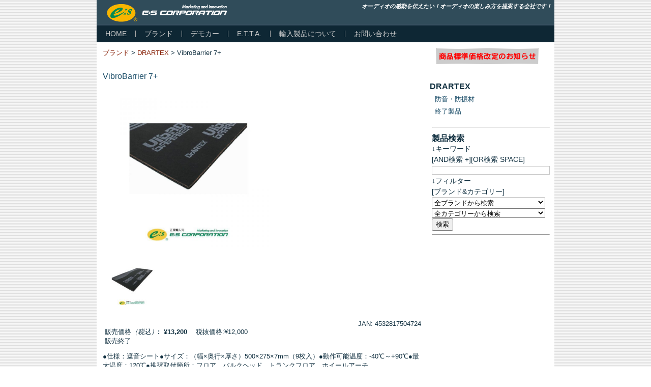

--- FILE ---
content_type: text/html; charset=UTF-8
request_url: https://www.escorp.jp/catalog/products/4532817504724
body_size: 13917
content:
<!DOCTYPE html>
<html dir="ltr" lang="ja" prefix="og: https://ogp.me/ns#">
<head>
<meta charset="UTF-8" />

<!-- Created by Artisteer v4.2.0.60623 -->
<meta name="viewport" content="initial-scale = 1.0, maximum-scale = 1.0, user-scalable = no, width = device-width" />
<!--[if lt IE 9]><script src="https://html5shiv.googlecode.com/svn/trunk/html5.js"></script><![endif]-->

<link rel="stylesheet" href="https://www.escorp.jp/catalog/wp-content/themes/escorp201403/style.css" media="screen" />
<link rel="pingback" href="https://www.escorp.jp/catalog/xmlrpc.php" />

		<!-- All in One SEO 4.8.1.1 - aioseo.com -->
		<title>VibroBarrier 7+ – E:S CORPORATION</title>
	<meta name="description" content="仕様：遮音シート" />
	<meta name="robots" content="max-image-preview:large" />
	<meta name="author" content="escorporation"/>
	<link rel="canonical" href="https://www.escorp.jp/catalog/products/4532817504724" />
	<meta name="generator" content="All in One SEO (AIOSEO) 4.8.1.1" />
		<meta property="og:locale" content="ja_JP" />
		<meta property="og:site_name" content="E:S CORPORATION –" />
		<meta property="og:type" content="article" />
		<meta property="og:title" content="VibroBarrier 7+ – E:S CORPORATION" />
		<meta property="og:description" content="仕様：遮音シート" />
		<meta property="og:url" content="https://www.escorp.jp/catalog/products/4532817504724" />
		<meta property="article:published_time" content="2020-08-17T00:35:47+00:00" />
		<meta property="article:modified_time" content="2022-05-19T06:33:44+00:00" />
		<meta name="twitter:card" content="summary" />
		<meta name="twitter:title" content="VibroBarrier 7+ – E:S CORPORATION" />
		<meta name="twitter:description" content="仕様：遮音シート" />
		<script type="application/ld+json" class="aioseo-schema">
			{"@context":"https:\/\/schema.org","@graph":[{"@type":"BlogPosting","@id":"https:\/\/www.escorp.jp\/catalog\/products\/4532817504724#blogposting","name":"VibroBarrier 7+ \u2013 E:S CORPORATION","headline":"VibroBarrier 7+","author":{"@id":"https:\/\/www.escorp.jp\/catalog\/products\/author\/esadmonweb#author"},"publisher":{"@id":"https:\/\/www.escorp.jp\/catalog\/#organization"},"image":{"@type":"ImageObject","url":"https:\/\/www.escorp.jp\/catalog\/wp-content\/images\/78710026.jpg","width":800,"height":800},"datePublished":"2020-08-17T09:35:47+09:00","dateModified":"2022-05-19T15:33:44+09:00","inLanguage":"ja","mainEntityOfPage":{"@id":"https:\/\/www.escorp.jp\/catalog\/products\/4532817504724#webpage"},"isPartOf":{"@id":"https:\/\/www.escorp.jp\/catalog\/products\/4532817504724#webpage"},"articleSection":"DRARTEX, \u7d42\u4e86\u88fd\u54c1"},{"@type":"BreadcrumbList","@id":"https:\/\/www.escorp.jp\/catalog\/products\/4532817504724#breadcrumblist","itemListElement":[{"@type":"ListItem","@id":"https:\/\/www.escorp.jp\/catalog\/#listItem","position":1,"name":"\u5bb6"}]},{"@type":"Organization","@id":"https:\/\/www.escorp.jp\/catalog\/#organization","name":"E:S CORPORATION","url":"https:\/\/www.escorp.jp\/catalog\/"},{"@type":"Person","@id":"https:\/\/www.escorp.jp\/catalog\/products\/author\/esadmonweb#author","url":"https:\/\/www.escorp.jp\/catalog\/products\/author\/esadmonweb","name":"escorporation"},{"@type":"WebPage","@id":"https:\/\/www.escorp.jp\/catalog\/products\/4532817504724#webpage","url":"https:\/\/www.escorp.jp\/catalog\/products\/4532817504724","name":"VibroBarrier 7+ \u2013 E:S CORPORATION","description":"\u4ed5\u69d8\uff1a\u906e\u97f3\u30b7\u30fc\u30c8","inLanguage":"ja","isPartOf":{"@id":"https:\/\/www.escorp.jp\/catalog\/#website"},"breadcrumb":{"@id":"https:\/\/www.escorp.jp\/catalog\/products\/4532817504724#breadcrumblist"},"author":{"@id":"https:\/\/www.escorp.jp\/catalog\/products\/author\/esadmonweb#author"},"creator":{"@id":"https:\/\/www.escorp.jp\/catalog\/products\/author\/esadmonweb#author"},"image":{"@type":"ImageObject","url":"https:\/\/www.escorp.jp\/catalog\/wp-content\/images\/78710026.jpg","@id":"https:\/\/www.escorp.jp\/catalog\/products\/4532817504724\/#mainImage","width":800,"height":800},"primaryImageOfPage":{"@id":"https:\/\/www.escorp.jp\/catalog\/products\/4532817504724#mainImage"},"datePublished":"2020-08-17T09:35:47+09:00","dateModified":"2022-05-19T15:33:44+09:00"},{"@type":"WebSite","@id":"https:\/\/www.escorp.jp\/catalog\/#website","url":"https:\/\/www.escorp.jp\/catalog\/","name":"E:S CORPORATION","inLanguage":"ja","publisher":{"@id":"https:\/\/www.escorp.jp\/catalog\/#organization"}}]}
		</script>
		<!-- All in One SEO -->

<link rel="alternate" type="application/rss+xml" title="E:S CORPORATION &raquo; フィード" href="https://www.escorp.jp/catalog/feed" />
<link rel="alternate" type="application/rss+xml" title="E:S CORPORATION &raquo; コメントフィード" href="https://www.escorp.jp/catalog/comments/feed" />
<script type="text/javascript">
window._wpemojiSettings = {"baseUrl":"https:\/\/s.w.org\/images\/core\/emoji\/14.0.0\/72x72\/","ext":".png","svgUrl":"https:\/\/s.w.org\/images\/core\/emoji\/14.0.0\/svg\/","svgExt":".svg","source":{"concatemoji":"https:\/\/www.escorp.jp\/catalog\/wp-includes\/js\/wp-emoji-release.min.js?ver=6.1.9"}};
/*! This file is auto-generated */
!function(e,a,t){var n,r,o,i=a.createElement("canvas"),p=i.getContext&&i.getContext("2d");function s(e,t){var a=String.fromCharCode,e=(p.clearRect(0,0,i.width,i.height),p.fillText(a.apply(this,e),0,0),i.toDataURL());return p.clearRect(0,0,i.width,i.height),p.fillText(a.apply(this,t),0,0),e===i.toDataURL()}function c(e){var t=a.createElement("script");t.src=e,t.defer=t.type="text/javascript",a.getElementsByTagName("head")[0].appendChild(t)}for(o=Array("flag","emoji"),t.supports={everything:!0,everythingExceptFlag:!0},r=0;r<o.length;r++)t.supports[o[r]]=function(e){if(p&&p.fillText)switch(p.textBaseline="top",p.font="600 32px Arial",e){case"flag":return s([127987,65039,8205,9895,65039],[127987,65039,8203,9895,65039])?!1:!s([55356,56826,55356,56819],[55356,56826,8203,55356,56819])&&!s([55356,57332,56128,56423,56128,56418,56128,56421,56128,56430,56128,56423,56128,56447],[55356,57332,8203,56128,56423,8203,56128,56418,8203,56128,56421,8203,56128,56430,8203,56128,56423,8203,56128,56447]);case"emoji":return!s([129777,127995,8205,129778,127999],[129777,127995,8203,129778,127999])}return!1}(o[r]),t.supports.everything=t.supports.everything&&t.supports[o[r]],"flag"!==o[r]&&(t.supports.everythingExceptFlag=t.supports.everythingExceptFlag&&t.supports[o[r]]);t.supports.everythingExceptFlag=t.supports.everythingExceptFlag&&!t.supports.flag,t.DOMReady=!1,t.readyCallback=function(){t.DOMReady=!0},t.supports.everything||(n=function(){t.readyCallback()},a.addEventListener?(a.addEventListener("DOMContentLoaded",n,!1),e.addEventListener("load",n,!1)):(e.attachEvent("onload",n),a.attachEvent("onreadystatechange",function(){"complete"===a.readyState&&t.readyCallback()})),(e=t.source||{}).concatemoji?c(e.concatemoji):e.wpemoji&&e.twemoji&&(c(e.twemoji),c(e.wpemoji)))}(window,document,window._wpemojiSettings);
</script>
<style type="text/css">
img.wp-smiley,
img.emoji {
	display: inline !important;
	border: none !important;
	box-shadow: none !important;
	height: 1em !important;
	width: 1em !important;
	margin: 0 0.07em !important;
	vertical-align: -0.1em !important;
	background: none !important;
	padding: 0 !important;
}
</style>
	<link rel='stylesheet' id='wp-block-library-css' href='https://www.escorp.jp/catalog/wp-includes/css/dist/block-library/style.min.css?ver=6.1.9' type='text/css' media='all' />
<link rel='stylesheet' id='classic-theme-styles-css' href='https://www.escorp.jp/catalog/wp-includes/css/classic-themes.min.css?ver=1' type='text/css' media='all' />
<style id='global-styles-inline-css' type='text/css'>
body{--wp--preset--color--black: #000000;--wp--preset--color--cyan-bluish-gray: #abb8c3;--wp--preset--color--white: #ffffff;--wp--preset--color--pale-pink: #f78da7;--wp--preset--color--vivid-red: #cf2e2e;--wp--preset--color--luminous-vivid-orange: #ff6900;--wp--preset--color--luminous-vivid-amber: #fcb900;--wp--preset--color--light-green-cyan: #7bdcb5;--wp--preset--color--vivid-green-cyan: #00d084;--wp--preset--color--pale-cyan-blue: #8ed1fc;--wp--preset--color--vivid-cyan-blue: #0693e3;--wp--preset--color--vivid-purple: #9b51e0;--wp--preset--gradient--vivid-cyan-blue-to-vivid-purple: linear-gradient(135deg,rgba(6,147,227,1) 0%,rgb(155,81,224) 100%);--wp--preset--gradient--light-green-cyan-to-vivid-green-cyan: linear-gradient(135deg,rgb(122,220,180) 0%,rgb(0,208,130) 100%);--wp--preset--gradient--luminous-vivid-amber-to-luminous-vivid-orange: linear-gradient(135deg,rgba(252,185,0,1) 0%,rgba(255,105,0,1) 100%);--wp--preset--gradient--luminous-vivid-orange-to-vivid-red: linear-gradient(135deg,rgba(255,105,0,1) 0%,rgb(207,46,46) 100%);--wp--preset--gradient--very-light-gray-to-cyan-bluish-gray: linear-gradient(135deg,rgb(238,238,238) 0%,rgb(169,184,195) 100%);--wp--preset--gradient--cool-to-warm-spectrum: linear-gradient(135deg,rgb(74,234,220) 0%,rgb(151,120,209) 20%,rgb(207,42,186) 40%,rgb(238,44,130) 60%,rgb(251,105,98) 80%,rgb(254,248,76) 100%);--wp--preset--gradient--blush-light-purple: linear-gradient(135deg,rgb(255,206,236) 0%,rgb(152,150,240) 100%);--wp--preset--gradient--blush-bordeaux: linear-gradient(135deg,rgb(254,205,165) 0%,rgb(254,45,45) 50%,rgb(107,0,62) 100%);--wp--preset--gradient--luminous-dusk: linear-gradient(135deg,rgb(255,203,112) 0%,rgb(199,81,192) 50%,rgb(65,88,208) 100%);--wp--preset--gradient--pale-ocean: linear-gradient(135deg,rgb(255,245,203) 0%,rgb(182,227,212) 50%,rgb(51,167,181) 100%);--wp--preset--gradient--electric-grass: linear-gradient(135deg,rgb(202,248,128) 0%,rgb(113,206,126) 100%);--wp--preset--gradient--midnight: linear-gradient(135deg,rgb(2,3,129) 0%,rgb(40,116,252) 100%);--wp--preset--duotone--dark-grayscale: url('#wp-duotone-dark-grayscale');--wp--preset--duotone--grayscale: url('#wp-duotone-grayscale');--wp--preset--duotone--purple-yellow: url('#wp-duotone-purple-yellow');--wp--preset--duotone--blue-red: url('#wp-duotone-blue-red');--wp--preset--duotone--midnight: url('#wp-duotone-midnight');--wp--preset--duotone--magenta-yellow: url('#wp-duotone-magenta-yellow');--wp--preset--duotone--purple-green: url('#wp-duotone-purple-green');--wp--preset--duotone--blue-orange: url('#wp-duotone-blue-orange');--wp--preset--font-size--small: 13px;--wp--preset--font-size--medium: 20px;--wp--preset--font-size--large: 36px;--wp--preset--font-size--x-large: 42px;--wp--preset--spacing--20: 0.44rem;--wp--preset--spacing--30: 0.67rem;--wp--preset--spacing--40: 1rem;--wp--preset--spacing--50: 1.5rem;--wp--preset--spacing--60: 2.25rem;--wp--preset--spacing--70: 3.38rem;--wp--preset--spacing--80: 5.06rem;}:where(.is-layout-flex){gap: 0.5em;}body .is-layout-flow > .alignleft{float: left;margin-inline-start: 0;margin-inline-end: 2em;}body .is-layout-flow > .alignright{float: right;margin-inline-start: 2em;margin-inline-end: 0;}body .is-layout-flow > .aligncenter{margin-left: auto !important;margin-right: auto !important;}body .is-layout-constrained > .alignleft{float: left;margin-inline-start: 0;margin-inline-end: 2em;}body .is-layout-constrained > .alignright{float: right;margin-inline-start: 2em;margin-inline-end: 0;}body .is-layout-constrained > .aligncenter{margin-left: auto !important;margin-right: auto !important;}body .is-layout-constrained > :where(:not(.alignleft):not(.alignright):not(.alignfull)){max-width: var(--wp--style--global--content-size);margin-left: auto !important;margin-right: auto !important;}body .is-layout-constrained > .alignwide{max-width: var(--wp--style--global--wide-size);}body .is-layout-flex{display: flex;}body .is-layout-flex{flex-wrap: wrap;align-items: center;}body .is-layout-flex > *{margin: 0;}:where(.wp-block-columns.is-layout-flex){gap: 2em;}.has-black-color{color: var(--wp--preset--color--black) !important;}.has-cyan-bluish-gray-color{color: var(--wp--preset--color--cyan-bluish-gray) !important;}.has-white-color{color: var(--wp--preset--color--white) !important;}.has-pale-pink-color{color: var(--wp--preset--color--pale-pink) !important;}.has-vivid-red-color{color: var(--wp--preset--color--vivid-red) !important;}.has-luminous-vivid-orange-color{color: var(--wp--preset--color--luminous-vivid-orange) !important;}.has-luminous-vivid-amber-color{color: var(--wp--preset--color--luminous-vivid-amber) !important;}.has-light-green-cyan-color{color: var(--wp--preset--color--light-green-cyan) !important;}.has-vivid-green-cyan-color{color: var(--wp--preset--color--vivid-green-cyan) !important;}.has-pale-cyan-blue-color{color: var(--wp--preset--color--pale-cyan-blue) !important;}.has-vivid-cyan-blue-color{color: var(--wp--preset--color--vivid-cyan-blue) !important;}.has-vivid-purple-color{color: var(--wp--preset--color--vivid-purple) !important;}.has-black-background-color{background-color: var(--wp--preset--color--black) !important;}.has-cyan-bluish-gray-background-color{background-color: var(--wp--preset--color--cyan-bluish-gray) !important;}.has-white-background-color{background-color: var(--wp--preset--color--white) !important;}.has-pale-pink-background-color{background-color: var(--wp--preset--color--pale-pink) !important;}.has-vivid-red-background-color{background-color: var(--wp--preset--color--vivid-red) !important;}.has-luminous-vivid-orange-background-color{background-color: var(--wp--preset--color--luminous-vivid-orange) !important;}.has-luminous-vivid-amber-background-color{background-color: var(--wp--preset--color--luminous-vivid-amber) !important;}.has-light-green-cyan-background-color{background-color: var(--wp--preset--color--light-green-cyan) !important;}.has-vivid-green-cyan-background-color{background-color: var(--wp--preset--color--vivid-green-cyan) !important;}.has-pale-cyan-blue-background-color{background-color: var(--wp--preset--color--pale-cyan-blue) !important;}.has-vivid-cyan-blue-background-color{background-color: var(--wp--preset--color--vivid-cyan-blue) !important;}.has-vivid-purple-background-color{background-color: var(--wp--preset--color--vivid-purple) !important;}.has-black-border-color{border-color: var(--wp--preset--color--black) !important;}.has-cyan-bluish-gray-border-color{border-color: var(--wp--preset--color--cyan-bluish-gray) !important;}.has-white-border-color{border-color: var(--wp--preset--color--white) !important;}.has-pale-pink-border-color{border-color: var(--wp--preset--color--pale-pink) !important;}.has-vivid-red-border-color{border-color: var(--wp--preset--color--vivid-red) !important;}.has-luminous-vivid-orange-border-color{border-color: var(--wp--preset--color--luminous-vivid-orange) !important;}.has-luminous-vivid-amber-border-color{border-color: var(--wp--preset--color--luminous-vivid-amber) !important;}.has-light-green-cyan-border-color{border-color: var(--wp--preset--color--light-green-cyan) !important;}.has-vivid-green-cyan-border-color{border-color: var(--wp--preset--color--vivid-green-cyan) !important;}.has-pale-cyan-blue-border-color{border-color: var(--wp--preset--color--pale-cyan-blue) !important;}.has-vivid-cyan-blue-border-color{border-color: var(--wp--preset--color--vivid-cyan-blue) !important;}.has-vivid-purple-border-color{border-color: var(--wp--preset--color--vivid-purple) !important;}.has-vivid-cyan-blue-to-vivid-purple-gradient-background{background: var(--wp--preset--gradient--vivid-cyan-blue-to-vivid-purple) !important;}.has-light-green-cyan-to-vivid-green-cyan-gradient-background{background: var(--wp--preset--gradient--light-green-cyan-to-vivid-green-cyan) !important;}.has-luminous-vivid-amber-to-luminous-vivid-orange-gradient-background{background: var(--wp--preset--gradient--luminous-vivid-amber-to-luminous-vivid-orange) !important;}.has-luminous-vivid-orange-to-vivid-red-gradient-background{background: var(--wp--preset--gradient--luminous-vivid-orange-to-vivid-red) !important;}.has-very-light-gray-to-cyan-bluish-gray-gradient-background{background: var(--wp--preset--gradient--very-light-gray-to-cyan-bluish-gray) !important;}.has-cool-to-warm-spectrum-gradient-background{background: var(--wp--preset--gradient--cool-to-warm-spectrum) !important;}.has-blush-light-purple-gradient-background{background: var(--wp--preset--gradient--blush-light-purple) !important;}.has-blush-bordeaux-gradient-background{background: var(--wp--preset--gradient--blush-bordeaux) !important;}.has-luminous-dusk-gradient-background{background: var(--wp--preset--gradient--luminous-dusk) !important;}.has-pale-ocean-gradient-background{background: var(--wp--preset--gradient--pale-ocean) !important;}.has-electric-grass-gradient-background{background: var(--wp--preset--gradient--electric-grass) !important;}.has-midnight-gradient-background{background: var(--wp--preset--gradient--midnight) !important;}.has-small-font-size{font-size: var(--wp--preset--font-size--small) !important;}.has-medium-font-size{font-size: var(--wp--preset--font-size--medium) !important;}.has-large-font-size{font-size: var(--wp--preset--font-size--large) !important;}.has-x-large-font-size{font-size: var(--wp--preset--font-size--x-large) !important;}
.wp-block-navigation a:where(:not(.wp-element-button)){color: inherit;}
:where(.wp-block-columns.is-layout-flex){gap: 2em;}
.wp-block-pullquote{font-size: 1.5em;line-height: 1.6;}
</style>
<link rel='stylesheet' id='wpdm-fonticon-css' href='https://www.escorp.jp/catalog/wp-content/plugins/download-manager/assets/wpdm-iconfont/css/wpdm-icons.css?ver=6.1.9' type='text/css' media='all' />
<link rel='stylesheet' id='wpdm-front-css' href='https://www.escorp.jp/catalog/wp-content/plugins/download-manager/assets/css/front.min.css?ver=6.1.9' type='text/css' media='all' />
<link rel='stylesheet' id='usces_default_css-css' href='http://www.escorp.jp/catalog/wp-content/plugins/usc-e-shop/css/usces_default.css?ver=2.6.9.2205311' type='text/css' media='all' />
<link rel='stylesheet' id='dashicons-css' href='https://www.escorp.jp/catalog/wp-includes/css/dashicons.min.css?ver=6.1.9' type='text/css' media='all' />
<link rel='stylesheet' id='usces_cart_css-css' href='http://www.escorp.jp/catalog/wp-content/plugins/usc-e-shop/css/usces_cart.css?ver=2.6.9.2205311' type='text/css' media='all' />
<!--[if lte IE 7]>
<link rel='stylesheet' id='style.ie7.css-css' href='https://www.escorp.jp/catalog/wp-content/themes/escorp201403/style.ie7.css?ver=6.1.9' type='text/css' media='screen' />
<![endif]-->
<link rel='stylesheet' id='style.responsive.css-css' href='https://www.escorp.jp/catalog/wp-content/themes/escorp201403/style.responsive.css?ver=6.1.9' type='text/css' media='all' />
<link rel='stylesheet' id='jquery.lightbox.min.css-css' href='https://www.escorp.jp/catalog/wp-content/plugins/wp-jquery-lightbox/lightboxes/wp-jquery-lightbox/styles/lightbox.min.css?ver=2.3.4' type='text/css' media='all' />
<link rel='stylesheet' id='jqlb-overrides-css' href='https://www.escorp.jp/catalog/wp-content/plugins/wp-jquery-lightbox/lightboxes/wp-jquery-lightbox/styles/overrides.css?ver=2.3.4' type='text/css' media='all' />
<style id='jqlb-overrides-inline-css' type='text/css'>

			#outerImageContainer {
				box-shadow: 0 0 4px 2px rgba(0,0,0,.2);
			}
			#imageContainer{
				padding: 8px;
			}
			#imageDataContainer {
				box-shadow: none;
				z-index: auto;
			}
			#prevArrow,
			#nextArrow{
				background-color: #ffffff;
				color: #000000;
			}
</style>
<script type='text/javascript' src='https://www.escorp.jp/catalog/wp-content/themes/escorp201403/jquery.js?ver=6.1.9' id='jquery-js'></script>
<script type='text/javascript' src='https://www.escorp.jp/catalog/wp-content/plugins/download-manager/assets/js/wpdm.min.js?ver=6.1.9' id='wpdm-frontend-js-js'></script>
<script type='text/javascript' id='wpdm-frontjs-js-extra'>
/* <![CDATA[ */
var wpdm_url = {"home":"https:\/\/www.escorp.jp\/catalog\/","site":"https:\/\/www.escorp.jp\/catalog\/","ajax":"https:\/\/www.escorp.jp\/catalog\/wp-admin\/admin-ajax.php"};
var wpdm_js = {"spinner":"<i class=\"wpdm-icon wpdm-sun wpdm-spin\"><\/i>","client_id":"b54fbf1d9c1131a06f63c8ac253a06a3"};
var wpdm_strings = {"pass_var":"\u30d1\u30b9\u30ef\u30fc\u30c9\u78ba\u8a8d\u5b8c\u4e86 !","pass_var_q":"\u30c0\u30a6\u30f3\u30ed\u30fc\u30c9\u3092\u958b\u59cb\u3059\u308b\u306b\u306f\u3001\u6b21\u306e\u30dc\u30bf\u30f3\u3092\u30af\u30ea\u30c3\u30af\u3057\u3066\u304f\u3060\u3055\u3044\u3002","start_dl":"\u30c0\u30a6\u30f3\u30ed\u30fc\u30c9\u958b\u59cb"};
/* ]]> */
</script>
<script type='text/javascript' src='https://www.escorp.jp/catalog/wp-content/plugins/download-manager/assets/js/front.min.js?ver=3.3.15' id='wpdm-frontjs-js'></script>
<script type='text/javascript' src='https://www.escorp.jp/catalog/wp-content/themes/escorp201403/jquery-migrate-1.1.1.js?ver=6.1.9' id='jquery_migrate-js'></script>
<script type='text/javascript' src='https://www.escorp.jp/catalog/wp-content/themes/escorp201403/script.js?ver=6.1.9' id='script.js-js'></script>
<script type='text/javascript' src='https://www.escorp.jp/catalog/wp-content/themes/escorp201403/script.responsive.js?ver=6.1.9' id='script.responsive.js-js'></script>
<link rel="https://api.w.org/" href="https://www.escorp.jp/catalog/wp-json/" /><link rel="alternate" type="application/json" href="https://www.escorp.jp/catalog/wp-json/wp/v2/posts/24908" /><link rel="EditURI" type="application/rsd+xml" title="RSD" href="https://www.escorp.jp/catalog/xmlrpc.php?rsd" />
<link rel="wlwmanifest" type="application/wlwmanifest+xml" href="https://www.escorp.jp/catalog/wp-includes/wlwmanifest.xml" />
<link rel='shortlink' href='https://www.escorp.jp/catalog/?p=24908' />
<link rel="alternate" type="application/json+oembed" href="https://www.escorp.jp/catalog/wp-json/oembed/1.0/embed?url=https%3A%2F%2Fwww.escorp.jp%2Fcatalog%2Fproducts%2F4532817504724" />
<link rel="alternate" type="text/xml+oembed" href="https://www.escorp.jp/catalog/wp-json/oembed/1.0/embed?url=https%3A%2F%2Fwww.escorp.jp%2Fcatalog%2Fproducts%2F4532817504724&#038;format=xml" />

<meta property="og:title" content="VibroBarrier 7+">
<meta property="og:type" content="product">
<meta property="og:description" content="VibroBarrier 7+">
<meta property="og:url" content="https://www.escorp.jp/catalog/products/4532817504724">
<meta property="og:image" content="https://www.escorp.jp/catalog/wp-content/images/78710026-150x150.jpg">
<meta property="og:site_name" content="E:S CORPORATION"><link rel="shortcut icon" href="https://www.escorp.jp/catalog/wp-content/themes/escorp201403/favicon.ico" />


<style type="text/css" media="screen">body{position:relative}#dynamic-to-top{display:none;overflow:hidden;width:auto;z-index:90;position:fixed;bottom:20px;right:20px;top:auto;left:auto;font-family:sans-serif;font-size:1em;color:#fff;text-decoration:none;padding:17px 16px;border:1px solid #000;background:#272727;-webkit-background-origin:border;-moz-background-origin:border;-icab-background-origin:border;-khtml-background-origin:border;-o-background-origin:border;background-origin:border;-webkit-background-clip:padding-box;-moz-background-clip:padding-box;-icab-background-clip:padding-box;-khtml-background-clip:padding-box;-o-background-clip:padding-box;background-clip:padding-box;-webkit-box-shadow:0 1px 3px rgba( 0, 0, 0, 0.4 ), inset 0 0 0 1px rgba( 0, 0, 0, 0.2 ), inset 0 1px 0 rgba( 255, 255, 255, .4 ), inset 0 10px 10px rgba( 255, 255, 255, .1 );-ms-box-shadow:0 1px 3px rgba( 0, 0, 0, 0.4 ), inset 0 0 0 1px rgba( 0, 0, 0, 0.2 ), inset 0 1px 0 rgba( 255, 255, 255, .4 ), inset 0 10px 10px rgba( 255, 255, 255, .1 );-moz-box-shadow:0 1px 3px rgba( 0, 0, 0, 0.4 ), inset 0 0 0 1px rgba( 0, 0, 0, 0.2 ), inset 0 1px 0 rgba( 255, 255, 255, .4 ), inset 0 10px 10px rgba( 255, 255, 255, .1 );-o-box-shadow:0 1px 3px rgba( 0, 0, 0, 0.4 ), inset 0 0 0 1px rgba( 0, 0, 0, 0.2 ), inset 0 1px 0 rgba( 255, 255, 255, .4 ), inset 0 10px 10px rgba( 255, 255, 255, .1 );-khtml-box-shadow:0 1px 3px rgba( 0, 0, 0, 0.4 ), inset 0 0 0 1px rgba( 0, 0, 0, 0.2 ), inset 0 1px 0 rgba( 255, 255, 255, .4 ), inset 0 10px 10px rgba( 255, 255, 255, .1 );-icab-box-shadow:0 1px 3px rgba( 0, 0, 0, 0.4 ), inset 0 0 0 1px rgba( 0, 0, 0, 0.2 ), inset 0 1px 0 rgba( 255, 255, 255, .4 ), inset 0 10px 10px rgba( 255, 255, 255, .1 );box-shadow:0 1px 3px rgba( 0, 0, 0, 0.4 ), inset 0 0 0 1px rgba( 0, 0, 0, 0.2 ), inset 0 1px 0 rgba( 255, 255, 255, .4 ), inset 0 10px 10px rgba( 255, 255, 255, .1 );-webkit-border-radius:30px;-moz-border-radius:30px;-icab-border-radius:30px;-khtml-border-radius:30px;border-radius:30px}#dynamic-to-top:hover{background:#4e9c9c;background:#272727 -webkit-gradient( linear, 0% 0%, 0% 100%, from( rgba( 255, 255, 255, .2 ) ), to( rgba( 0, 0, 0, 0 ) ) );background:#272727 -webkit-linear-gradient( top, rgba( 255, 255, 255, .2 ), rgba( 0, 0, 0, 0 ) );background:#272727 -khtml-linear-gradient( top, rgba( 255, 255, 255, .2 ), rgba( 0, 0, 0, 0 ) );background:#272727 -moz-linear-gradient( top, rgba( 255, 255, 255, .2 ), rgba( 0, 0, 0, 0 ) );background:#272727 -o-linear-gradient( top, rgba( 255, 255, 255, .2 ), rgba( 0, 0, 0, 0 ) );background:#272727 -ms-linear-gradient( top, rgba( 255, 255, 255, .2 ), rgba( 0, 0, 0, 0 ) );background:#272727 -icab-linear-gradient( top, rgba( 255, 255, 255, .2 ), rgba( 0, 0, 0, 0 ) );background:#272727 linear-gradient( top, rgba( 255, 255, 255, .2 ), rgba( 0, 0, 0, 0 ) );cursor:pointer}#dynamic-to-top:active{background:#272727;background:#272727 -webkit-gradient( linear, 0% 0%, 0% 100%, from( rgba( 0, 0, 0, .3 ) ), to( rgba( 0, 0, 0, 0 ) ) );background:#272727 -webkit-linear-gradient( top, rgba( 0, 0, 0, .1 ), rgba( 0, 0, 0, 0 ) );background:#272727 -moz-linear-gradient( top, rgba( 0, 0, 0, .1 ), rgba( 0, 0, 0, 0 ) );background:#272727 -khtml-linear-gradient( top, rgba( 0, 0, 0, .1 ), rgba( 0, 0, 0, 0 ) );background:#272727 -o-linear-gradient( top, rgba( 0, 0, 0, .1 ), rgba( 0, 0, 0, 0 ) );background:#272727 -ms-linear-gradient( top, rgba( 0, 0, 0, .1 ), rgba( 0, 0, 0, 0 ) );background:#272727 -icab-linear-gradient( top, rgba( 0, 0, 0, .1 ), rgba( 0, 0, 0, 0 ) );background:#272727 linear-gradient( top, rgba( 0, 0, 0, .1 ), rgba( 0, 0, 0, 0 ) )}#dynamic-to-top,#dynamic-to-top:active,#dynamic-to-top:focus,#dynamic-to-top:hover{outline:none}#dynamic-to-top span{display:block;overflow:hidden;width:14px;height:12px;background:url( https://www.escorp.jp/catalog/wp-content/plugins/dynamic-to-top/css/images/up.png )no-repeat center center}</style><meta name="generator" content="WordPress Download Manager 3.3.15" />
                <style>
        /* WPDM Link Template Styles */        </style>
                <style>

            :root {
                --color-primary: #4a8eff;
                --color-primary-rgb: 74, 142, 255;
                --color-primary-hover: #5998ff;
                --color-primary-active: #3281ff;
                --color-secondary: #6c757d;
                --color-secondary-rgb: 108, 117, 125;
                --color-secondary-hover: #6c757d;
                --color-secondary-active: #6c757d;
                --color-success: #018e11;
                --color-success-rgb: 1, 142, 17;
                --color-success-hover: #0aad01;
                --color-success-active: #0c8c01;
                --color-info: #2CA8FF;
                --color-info-rgb: 44, 168, 255;
                --color-info-hover: #2CA8FF;
                --color-info-active: #2CA8FF;
                --color-warning: #FFB236;
                --color-warning-rgb: 255, 178, 54;
                --color-warning-hover: #FFB236;
                --color-warning-active: #FFB236;
                --color-danger: #ff5062;
                --color-danger-rgb: 255, 80, 98;
                --color-danger-hover: #ff5062;
                --color-danger-active: #ff5062;
                --color-green: #30b570;
                --color-blue: #0073ff;
                --color-purple: #8557D3;
                --color-red: #ff5062;
                --color-muted: rgba(69, 89, 122, 0.6);
                --wpdm-font: "Sen", -apple-system, BlinkMacSystemFont, "Segoe UI", Roboto, Helvetica, Arial, sans-serif, "Apple Color Emoji", "Segoe UI Emoji", "Segoe UI Symbol";
            }

            .wpdm-download-link.btn.btn-primary {
                border-radius: 4px;
            }


        </style>
        </head>
<body class="post-template-default single single-post postid-24908 single-format-standard">

<div id="esc-main">
    <div class="esc-sheet clearfix">

<header class="esc-header">

    <div class="esc-shapes">
        
            </div>

		<div class="esc-slogan"></div>
<div class="esc-slogan">オーディオの感動を伝えたい！オーディオの楽しみ方を提案する会社です！</div>



<a href="http://www.escorp.jp/" title="E:S CORPORATION" class="esc-logo esc-logo-1847232630">
    <img src="https://www.escorp.jp/catalog/wp-content/themes/escorp201403/images/logo-1847232630.png" alt="" />
</a>

                
                    
</header>

<nav class="esc-nav">
    
<ul class="esc-hmenu menu-205">
	<li class="menu-item-17579"><a title="HOME" href="https://www.escorp.jp">HOME</a>
	</li>
	<li class="menu-item-17580"><a title="ブランド" href="https://www.escorp.jp/catalog/">ブランド</a>
	</li>
	<li class="menu-item-17581"><a title="デモカー" href="https://www.escorp.jp/demo_car">デモカー</a>
	</li>
	<li class="menu-item-17582"><a title="E.T.T.A." href="https://www.escorp.jp/etta">E.T.T.A.</a>
	</li>
	<li class="menu-item-19322"><a title="輸入製品について" href="https://www.escorp.jp/import">輸入製品について</a>
	</li>
	<li class="menu-item-17583"><a title="お問い合わせ" href="https://www.escorp.jp/contact">お問い合わせ</a>
	</li>
</ul>
 
    </nav><div class="esc-layout-wrapper">
                <div class="esc-content-layout">
                    <div class="esc-content-layout-row">
                        <div class="esc-layout-cell esc-content">
				<article id="bcn_widget-3"  class="esc-post esc-article  widget widget_breadcrumb_navxt" style="">
                                                                                                <div class="esc-postcontent clearfix"><!-- Breadcrumb NavXT 7.4.1 -->
<a title="ブランドのカテゴリアーカイブへ行く" href="https://www.escorp.jp/catalog/products/category/item" class="taxonomy category">ブランド</a> &gt; <a title="DRARTEXのカテゴリアーカイブへ行く" href="https://www.escorp.jp/catalog/products/category/item/drartex" class="taxonomy category">DRARTEX</a> &gt; VibroBarrier 7+</div>


</article>
					<article id="post-24908"  class="esc-post esc-article  post-24908 post type-post status-publish format-standard has-post-thumbnail hentry category-drartex tag-discontinued" style="">
                                                                                                <div class="esc-postcontent clearfix"><div id="itempage">
<form action="https://www.escorp.jp/catalog/?page_id=4" method="post">
<h3>VibroBarrier 7+</h3>
<div class="itemimg">
<a href="https://www.escorp.jp/catalog/wp-content/images/78710026.jpg" rel="lightbox[24908]"><img width="320" height="320" src="https://www.escorp.jp/catalog/wp-content/images/78710026-768x768.jpg" class="attachment-320x320 size-320x320" alt="78710026" decoding="async" loading="lazy" srcset="https://www.escorp.jp/catalog/wp-content/images/78710026-768x768.jpg 768w, https://www.escorp.jp/catalog/wp-content/images/78710026-150x150.jpg 150w, https://www.escorp.jp/catalog/wp-content/images/78710026.jpg 800w" sizes="(max-width: 320px) 100vw, 320px" /></a>
</div>
<div class="itemsubimg">
<a href="https://www.escorp.jp/catalog/wp-content/images/78710026-02.jpg" rel="lightbox[24908]"><img width="100" height="100" src="https://www.escorp.jp/catalog/wp-content/images/78710026-02-150x150.jpg" class="attachment-100x100 size-100x100" alt="78710026" decoding="async" loading="lazy" srcset="https://www.escorp.jp/catalog/wp-content/images/78710026-02-150x150.jpg 150w, https://www.escorp.jp/catalog/wp-content/images/78710026-02-768x768.jpg 768w, https://www.escorp.jp/catalog/wp-content/images/78710026-02.jpg 800w" sizes="(max-width: 100px) 100vw, 100px" /></a>
</div><!-- end of itemsubimg -->
<br clear="all">
<div class="exp clearfix">
<div class="field">
<div align="right">&nbspJAN: 4532817504724</div>
<div class="field_name">&nbsp販売価格<em class="tax">（税込）</em><strong>:&nbsp ¥13,200</strong>&nbsp　税抜価格:¥12,000</div>
</div>
<div class="field">&nbsp販売終了</div>
<p class="spec">●仕様：遮音シート●サイズ：（幅×奥行×厚さ）500×275×7mm（9枚入）●動作可能温度：-40℃～+90℃●最大温度：120℃●推奨取付箇所：フロア、バルクヘッド、トランクフロア、ホイールアーチ</p>
<p>VibroBarrier7+（バイブロバリア　セブンプラス）は遮音に特化したマテリアルです。弾性ポリエチレン、ブチルマスチック、不織布の3層構造。高い減衰能力を持つため、ロードノイズやタイヤノイズに効果的です。500×275×7mm（幅×奥行×厚さ）に小分けカットされているためフロア、バルクヘッド、トランクフロア、ホイールアーチに施工に最適です。</p>

</div><!-- end of exp -->
<div class="skuform" align="right">
</div><!-- end of skuform -->
</form>
</div><!-- end of itemspage -->
</div>


</article>
				

                        </div>
                        

<div class="esc-layout-cell esc-sidebar1"><div  id="text-11" class="esc-block widget widget_text  clearfix">
        <div class="esc-blockcontent">			<div class="textwidget"><p><a href="https://www.escorp.jp/pricerevision"><img decoding="async" src="https://www.escorp.jp/onweb/wp-content/uploads/2018/03/pricerevision2018.png" width="90%" /></a></p>
</div>
		</div>
</div><div class="esc-widget widget widget_execphp" id="execphp-2" ><div class="esc-widget-content">			<div class="execphpwidget"><div class="esc-blockcontent"><h4>DRARTEX</h4><div class="menu"><ul class='wp-tag-cloud' role='list'>
	<li><a href="https://www.escorp.jp/catalog/?s=&#038;cat=78&#038;tag=bouon" class="tag-cloud-link tag-link-171 tag-link-position-1" style="font-size: 13px;">防音・防振材</a></li>
	<li><a href="https://www.escorp.jp/catalog/?s=&#038;cat=78&#038;tag=discontinued" class="tag-cloud-link tag-link-200 tag-link-position-2" style="font-size: 13px;">終了製品</a></li>
</ul>
</div></div></div>
		</div></div><div  id="search-2" class="esc-block widget widget_search  clearfix">
        <div class="esc-blockcontent"><hr />
<div id="search">
<form class="esc-search2" method="get" action="https://www.escorp.jp/catalog">
	<h4>製品検索</h4> ↓キーワード<br />[AND検索 +][OR検索 SPACE]
	<input name="s" id="s" type="text" /> ↓フィルター<br />[ブランド&amp;カテゴリー]
	<select  name='cat' id='cat' class='postform'>
	<option value='0' selected='selected'>全ブランドから検索</option>
	<option class="level-0" value="83">ACCUTON</option>
	<option class="level-0" value="87">ADONN</option>
	<option class="level-0" value="13">AUDIO CONTROL</option>
	<option class="level-0" value="86">AUDIO SOLUTION</option>
	<option class="level-0" value="64">AUDIO WAVE</option>
	<option class="level-0" value="85">AUNE</option>
	<option class="level-0" value="53">CDT AUDIO</option>
	<option class="level-0" value="78">DRARTEX</option>
	<option class="level-0" value="10">E:S CORPORATION</option>
	<option class="level-0" value="43">E:S SOUND SYSTEM</option>
	<option class="level-0" value="40">EXIDE</option>
	<option class="level-0" value="63">FLUX</option>
	<option class="level-0" value="82">GOLDHORN</option>
	<option class="level-0" value="68">GROUND ZERO</option>
	<option class="level-0" value="70">HARMOTECH</option>
	<option class="level-0" value="22">IMAGE DYNAMICS</option>
	<option class="level-0" value="67">MICRO PRECISION</option>
	<option class="level-0" value="24">MONSTER CABLE</option>
	<option class="level-0" value="52">MTX AUDIO</option>
	<option class="level-0" value="80">PERFECT PACKAGE</option>
	<option class="level-0" value="37">REAL SCHILD</option>
	<option class="level-0" value="84">RECOIL</option>
	<option class="level-0" value="81">RESOLUT</option>
	<option class="level-0" value="25">ROCKFORD FOSGATE</option>
	<option class="level-0" value="65">RS AUDIO</option>
	<option class="level-0" value="77">SILENT COAT</option>
	<option class="level-0" value="59">STP</option>
	<option class="level-0" value="27">STREET GLOW</option>
	<option class="level-0" value="28">STREETWIRES</option>
	<option class="level-0" value="74">SUPER B</option>
	<option class="level-0" value="60">TCHERNOV CABLE</option>
	<option class="level-0" value="11">TOOLS</option>
	<option class="level-0" value="55">VIBE</option>
	<option class="level-0" value="75">XS POWER</option>
	<option class="level-0" value="66">ZR-SPEAKER LAB</option>
	<option class="level-0" value="29">μ-DIMENSION</option>
	<option class="level-0" value="99">その他</option>
</select>
			<select name='tag' id='tag'>
		<option value="" selected="selected">全カテゴリーから検索</option>
				<option value="media-player">メディアプレーヤー</option>
				<option value="mono-amplifire">1CHアンプ</option>
				<option value="2ch-amplifire">2CHアンプ</option>
				<option value="multi-ch-amplifire">マルチCHアンプ</option>
				<option value="dsp-amplifire">DSPアンプ</option>
				<option value="preamplifire">プリアンプ</option>
				<option value="multi-processor">マルチプロセッサー</option>
				<option value="passive-crossover">パッシブクロスオーバー</option>
				<option value="tweeter">ツイーター</option>
				<option value="mid-range-speaker">ミッドレンジ</option>
				<option value="component-speaker">コンポーネントスピーカー</option>
				<option value="coaxial-speaker">コアキシャルスピーカー</option>
				<option value="subwoofer">サブウーファー</option>
				<option value="woofer-enclosure">ウーファーボックス</option>
				<option value="active-enclosure">チューンナップウーファー</option>
				<option value="installation-kit">インストールキット</option>
				<option value="power-cable">パワーケーブル</option>
				<option value="speaker-cable">スピーカーケーブル</option>
				<option value="rca-audio-cable">RCAケーブル</option>
				<option value="digital-aduio-cable">デジタルケーブル</option>
				<option value="video-accessory">ビデオ</option>
				<option value="rca-adapter">RCAアダプター</option>
				<option value="power-products">電源パーツ</option>
				<option value="mobile-accessory">モバイルアクセサリー</option>
				<option value="portable-car-audio">ポータブルカーオーディオ</option>
				<option value="pop-goods">グッズ</option>
				<option value="pop-wear">ウェア</option>
				<option value="pop-sticker">ステッカー</option>
				<option value="led-product">LEDプロダクト</option>
				<option value="bouon">防音・防振材</option>
				<option value="kit-by-model">車種別キット</option>
				<option value="audio-kit">オーディオキット</option>
				<option value="battery">バッテリー</option>
				<option value="books-and-cd">書籍・CD・DVD</option>
				<option value="accessory">アクセサリー</option>
				<option value="option">オプション品</option>
				<option value="sheet-carpet">シート・カーペット</option>
				<option value="pop-for-shop">店舗用POP等</option>
				<option value="maintenance">メンテナンス</option>
				<option value="discontinued">終了製品</option>
				<option value="bmw%e5%b0%82%e7%94%a8%e3%82%ad%e3%83%83%e3%83%88">BMW専用キット</option>
				<option value="%e3%83%99%e3%83%b3%e3%83%84%e5%b0%82%e7%94%a8%e3%82%ad%e3%83%83%e3%83%88">ベンツ専用キット</option>
				<option value="%e3%83%90%e3%83%83%e3%83%86%e3%83%aa%e3%83%bc%e3%83%a1%e3%83%b3%e3%83%86%e3%83%8a%e3%83%bc">バッテリーメンテナー</option>
				<option value="xlr%e3%82%b1%e3%83%bc%e3%83%96%e3%83%ab">XLRケーブル</option>
				<option value="%e3%82%b9%e3%83%94%e3%83%bc%e3%82%ab%e3%83%bc%e3%83%90%e3%83%83%e3%83%95%e3%83%ab">スピーカーバッフル</option>
				<option value="%e3%83%aa%e3%83%a2%e3%83%bc%e3%83%88%e3%82%b3%e3%83%b3%e3%83%88%e3%83%ad%e3%83%bc%e3%83%a9%e3%83%bc">リモートコントローラー</option>
				<option value="%e5%be%8c%e4%bb%98%e3%81%91%e3%82%b5%e3%83%b3%e3%83%ab%e3%83%bc%e3%83%95">後付けサンルーフ</option>
				<option value="%e3%83%89%e3%83%a9%e3%82%a4%e3%83%96%e3%83%ac%e3%82%b3%e3%83%bc%e3%83%80%e3%83%bc">ドライブレコーダー</option>
				<option value="%e3%82%af%e3%83%ad%e3%83%83%e3%82%af%e3%82%b8%e3%82%a7%e3%83%8d%e3%83%ac%e3%83%bc%e3%82%bf%e3%83%bc">クロックジェネレーター</option>
				<option value="%e6%b8%ac%e5%ae%9a%e5%99%a8">測定器</option>
				<option value="%e5%ae%89%e5%ae%9a%e5%8c%96%e9%9b%bb%e6%ba%90">安定化電源</option>
				</select>
		<input id="submit" type="submit" value="検索" />
</form>
</div>
<hr />

</div>
</div></div>
                    </div>
                </div>
            </div><footer class="esc-footer"><div class="esc-footer-text">
  
<div class="esc-content-layout">
    <div class="esc-content-layout-row">
    <div class="esc-layout-cell" style="width: 33%"><div class="esc-widget widget widget_text" id="text-8" ><div class="esc-widget-content">			<div class="textwidget"></div>
		</div></div><div class="esc-widget widget dropdown-menu-widget" id="dropdown_menu-3" ><div class="esc-widget-title"> ブランド</div><div class="esc-widget-content"><div class="menu-brand-top-page-container"><select id="menu-brand-top-page-1" class="menu dropdown-menu"><option value="" class="blank">&mdash; BRAND TOP PAGE &mdash;</option><option class="menu-item menu-item-type-post_type menu-item-object-page menu-item-27266 menu-item-depth-0" value="https://www.escorp.jp/catalog/accuton">ACCUTON</option>
<option class="menu-item menu-item-type-post_type menu-item-object-page menu-item-28167 menu-item-depth-0" value="https://www.escorp.jp/catalog/adonn">ADONN</option>
<option class="menu-item menu-item-type-post_type menu-item-object-page menu-item-17275 menu-item-depth-0" value="https://www.escorp.jp/catalog/audio-control">AUDIO CONTROL</option>
<option class="menu-item menu-item-type-post_type menu-item-object-page menu-item-28168 menu-item-depth-0" value="https://www.escorp.jp/catalog/audio-solution">AUDIO SOLUTION</option>
<option class="menu-item menu-item-type-post_type menu-item-object-page menu-item-17276 menu-item-depth-0" value="https://www.escorp.jp/catalog/audiowave">AUDIO WAVE</option>
<option class="menu-item menu-item-type-post_type menu-item-object-page menu-item-27421 menu-item-depth-0" value="https://www.escorp.jp/catalog/aune">AUNE</option>
<option class="menu-item menu-item-type-post_type menu-item-object-page menu-item-17279 menu-item-depth-0" value="https://www.escorp.jp/catalog/cdtaudio">CDT AUDIO</option>
<option class="menu-item menu-item-type-post_type menu-item-object-page menu-item-23038 menu-item-depth-0" value="https://www.escorp.jp/catalog/drartex">DrARTEX</option>
<option class="menu-item menu-item-type-post_type menu-item-object-page menu-item-24858 menu-item-depth-0" value="https://www.escorp.jp/catalog/es-sound-system">E:S SOUND SYSTEM</option>
<option class="menu-item menu-item-type-post_type menu-item-object-page menu-item-26672 menu-item-depth-0" value="https://www.escorp.jp/catalog/es-corporation">E:S CORPORATION</option>
<option class="menu-item menu-item-type-post_type menu-item-object-page menu-item-17281 menu-item-depth-0" value="https://www.escorp.jp/catalog/exide">EXIDE</option>
<option class="menu-item menu-item-type-post_type menu-item-object-page menu-item-26629 menu-item-depth-0" value="https://www.escorp.jp/catalog/goldhorn">GOLDHORN</option>
<option class="menu-item menu-item-type-post_type menu-item-object-page menu-item-17283 menu-item-depth-0" value="https://www.escorp.jp/catalog/groundzero">GROUND ZERO</option>
<option class="menu-item menu-item-type-post_type menu-item-object-page menu-item-23027 menu-item-depth-0" value="https://www.escorp.jp/catalog/harmotech">HARMOTECH</option>
<option class="menu-item menu-item-type-post_type menu-item-object-page menu-item-17284 menu-item-depth-0" value="https://www.escorp.jp/catalog/imagedynamics">IMAGE DYNAMICS</option>
<option class="menu-item menu-item-type-post_type menu-item-object-page menu-item-17287 menu-item-depth-0" value="https://www.escorp.jp/catalog/microprecision">MICRO PRECISION</option>
<option class="menu-item menu-item-type-post_type menu-item-object-page menu-item-17289 menu-item-depth-0" value="https://www.escorp.jp/catalog/monstercable">MONSTER CABLE</option>
<option class="menu-item menu-item-type-post_type menu-item-object-page menu-item-17290 menu-item-depth-0" value="https://www.escorp.jp/catalog/mtxaudio">MTX AUDIO</option>
<option class="menu-item menu-item-type-post_type menu-item-object-page menu-item-17291 menu-item-depth-0" value="https://www.escorp.jp/catalog/realschild">REAL SCHILD</option>
<option class="menu-item menu-item-type-post_type menu-item-object-page menu-item-26928 menu-item-depth-0" value="https://www.escorp.jp/catalog/recoil">RECOIL</option>
<option class="menu-item menu-item-type-post_type menu-item-object-page menu-item-26426 menu-item-depth-0" value="https://www.escorp.jp/catalog/resolut">RESOLUT</option>
<option class="menu-item menu-item-type-post_type menu-item-object-page menu-item-17292 menu-item-depth-0" value="https://www.escorp.jp/catalog/rockfordfosgate">ROCKFORD FOSGATE</option>
<option class="menu-item menu-item-type-post_type menu-item-object-page menu-item-17293 menu-item-depth-0" value="https://www.escorp.jp/catalog/rsaudio">RS AUDIO</option>
<option class="menu-item menu-item-type-post_type menu-item-object-page menu-item-22317 menu-item-depth-0" value="https://www.escorp.jp/catalog/silent-coat">SILENT COAT</option>
<option class="menu-item menu-item-type-post_type menu-item-object-page menu-item-17294 menu-item-depth-0" value="https://www.escorp.jp/catalog/stp">STP</option>
<option class="menu-item menu-item-type-post_type menu-item-object-page menu-item-17295 menu-item-depth-0" value="https://www.escorp.jp/catalog/streetglow">STREET GLOW</option>
<option class="menu-item menu-item-type-post_type menu-item-object-page menu-item-17296 menu-item-depth-0" value="https://www.escorp.jp/catalog/streetwires">STREET WIRES</option>
<option class="menu-item menu-item-type-post_type menu-item-object-page menu-item-23037 menu-item-depth-0" value="https://www.escorp.jp/catalog/super-b">SUPER B</option>
<option class="menu-item menu-item-type-post_type menu-item-object-page menu-item-17297 menu-item-depth-0" value="https://www.escorp.jp/catalog/tchernovcable">TCHERNOV CABLE</option>
<option class="menu-item menu-item-type-post_type menu-item-object-page menu-item-17299 menu-item-depth-0" value="https://www.escorp.jp/catalog/vibe">VIBE AUDIO</option>
<option class="menu-item menu-item-type-post_type menu-item-object-page menu-item-23036 menu-item-depth-0" value="https://www.escorp.jp/catalog/xs-power">XS POWER</option>
<option class="menu-item menu-item-type-post_type menu-item-object-page menu-item-17300 menu-item-depth-0" value="https://www.escorp.jp/catalog/zrspeakerlab">ZR SPEAKER LAB</option>
<option class="menu-item menu-item-type-post_type menu-item-object-page menu-item-17301 menu-item-depth-0" value="https://www.escorp.jp/catalog/udimension">μ-DIMENSION</option>
</select></div></div></div></div><div class="esc-layout-cell" style="width: 34%"><div  id="nav_menu-2" class="esc-block widget widget_nav_menu  clearfix">
        <div class="esc-blockcontent"><div class="menu-company-container"><ul id="menu-company-1" class="menu"><li class="menu-item menu-item-type-custom menu-item-object-custom menu-item-17318"><a href="https://www.escorp.jp/outline">会社概要</a></li>
<li class="menu-item menu-item-type-custom menu-item-object-custom menu-item-17319"><a href="https://www.escorp.jp/history">沿革</a></li>
<li class="menu-item menu-item-type-custom menu-item-object-custom menu-item-17320"><a href="https://www.escorp.jp/newdealing">新規のお取引について</a></li>
<li class="menu-item menu-item-type-custom menu-item-object-custom menu-item-17321"><a href="https://www.escorp.jp/privacy">プライバシーポリシー</a></li>
<li class="menu-item menu-item-type-custom menu-item-object-custom menu-item-17322"><a href="https://www.escorp.jp/about">このサイトについて</a></li>
<li class="menu-item menu-item-type-custom menu-item-object-custom menu-item-17323"><a href="https://www.escorp.jp/links">関連リンク</a></li>
<li class="menu-item menu-item-type-custom menu-item-object-custom menu-item-17324"><a href="https://www.escorp.jp/contact">お問い合せ</a></li>
</ul></div></div>
</div></div><div class="esc-layout-cell" style="width: 33%"><div class="esc-widget widget widget_text" id="text-9" ><div class="esc-widget-content">			<div class="textwidget"></div>
		</div></div></div>
    </div>
</div>
<div class="esc-content-layout">
    <div class="esc-content-layout-row">
    <div class="esc-layout-cell" style="width: 50%"><div  id="text-10" class="esc-block widget widget_text  clearfix">
        <div class="esc-blockcontent">			<div class="textwidget"><p style="text-align: center;">&nbsp;<a href="http://www.escorp.jp/?feed=rss2" target="_blank" class="esc-rss-tag-icon" style="line-height: 32px;" rel="noopener"></a>&nbsp; &nbsp; &nbsp;<a href="https://www.facebook.com/escorp.jp?sk=app_219833874704690" target="_blank" class="esc-facebook-tag-icon" style="line-height: 32px;" rel="noopener"></a><!--&nbsp; &nbsp; &nbsp;<a href="http://www.youtube.com/channel/escorpontv" target="_blank" class="esc-youtube-tag-icon" style="line-height: 32px; " rel="noopener"></a>&nbsp;--></p></div>
		</div>
</div></div><div class="esc-layout-cell" style="width: 50%">        <p style="text-align: center;"><span style="font-size: 11px;"><br /></span></p><p style="text-align: center;"><span style="font-size: 11px;">Copyright © 2026. E:S Corporation All Rights Reserved.</span><br /></p>
    </div>
    </div>
</div>



</div>
</footer>

    </div>
</div>


<div id="wp-footer">
		<script type='text/javascript'>
		uscesL10n = {
			
			'ajaxurl': "https://www.escorp.jp/catalog/wp-admin/admin-ajax.php",
			'loaderurl': "https://www.escorp.jp/catalog/wp-content/plugins/usc-e-shop/images/loading.gif",
			'post_id': "24908",
			'cart_number': "4",
			'is_cart_row': false,
			'opt_esse': new Array(  ),
			'opt_means': new Array(  ),
			'mes_opts': new Array(  ),
			'key_opts': new Array(  ),
			'previous_url': "https://www.escorp.jp/catalog",
			'itemRestriction': "",
			'itemOrderAcceptable': "0",
			'uscespage': "",
			'uscesid': "MDkwMzM5NnQzOXBiMm8wNWZzOG5qMTlhNG0yN3ZrMHYzM2M5NnQyX2FjdGluZ18wX0E%3D",
			'wc_nonce': "fa0cf5f916"
		}
	</script>
	<script type='text/javascript' src='http://www.escorp.jp/catalog/wp-content/plugins/usc-e-shop/js/usces_cart.js'></script>
	<script type='text/javascript'>
	(function($) {
	uscesCart = {
		intoCart : function (post_id, sku) {
			var zaikonum = $("[id='zaikonum["+post_id+"]["+sku+"]']").val();
			var zaiko = $("[id='zaiko["+post_id+"]["+sku+"]']").val();
			if( ( uscesL10n.itemOrderAcceptable != '1' && zaiko != '0' && zaiko != '1' ) || ( uscesL10n.itemOrderAcceptable != '1' && parseInt(zaikonum) == 0 ) ){
				alert('只今在庫切れです。');
				return false;
			}

			var mes = '';
			if( $("[id='quant["+post_id+"]["+sku+"]']").length ){
				var quant = $("[id='quant["+post_id+"]["+sku+"]']").val();
				if( quant == '0' || quant == '' || !(uscesCart.isNum(quant))){
					mes += "数量を正しく入力して下さい。\n";
				}
				var checknum = '';
				var checkmode = '';
				if( parseInt(uscesL10n.itemRestriction) <= parseInt(zaikonum) && uscesL10n.itemRestriction != '' && uscesL10n.itemRestriction != '0' && zaikonum != '' ) {
					checknum = uscesL10n.itemRestriction;
					checkmode ='rest';
				} else if( uscesL10n.itemOrderAcceptable != '1' && parseInt(uscesL10n.itemRestriction) > parseInt(zaikonum) && uscesL10n.itemRestriction != '' && uscesL10n.itemRestriction != '0' && zaikonum != '' ) {
					checknum = zaikonum;
					checkmode ='zaiko';
				} else if( uscesL10n.itemOrderAcceptable != '1' && (uscesL10n.itemRestriction == '' || uscesL10n.itemRestriction == '0') && zaikonum != '' ) {
					checknum = zaikonum;
					checkmode ='zaiko';
				} else if( uscesL10n.itemRestriction != '' && uscesL10n.itemRestriction != '0' && ( zaikonum == '' || zaikonum == '0' || parseInt(uscesL10n.itemRestriction) > parseInt(zaikonum) ) ) {
					checknum = uscesL10n.itemRestriction;
					checkmode ='rest';
				}

				if( parseInt(quant) > parseInt(checknum) && checknum != '' ){
					if(checkmode == 'rest'){
						mes += 'この商品は一度に'+checknum+'までの数量制限が有ります。'+"\n";
					}else{
						mes += 'この商品の在庫は残り'+checknum+'です。'+"\n";
					}
				}
			}
			for(i=0; i<uscesL10n.key_opts.length; i++){
				if( uscesL10n.opt_esse[i] == '1' ){
					var skuob = $("[id='itemOption["+post_id+"]["+sku+"]["+uscesL10n.key_opts[i]+"]']");
					var itemOption = "itemOption["+post_id+"]["+sku+"]["+uscesL10n.key_opts[i]+"]";
					var opt_obj_radio = $(":radio[name*='"+itemOption+"']");
					var opt_obj_checkbox = $(":checkbox[name*='"+itemOption+"']:checked");

					if( uscesL10n.opt_means[i] == '3' ){

						if( !opt_obj_radio.is(':checked') ){
							mes += uscesL10n.mes_opts[i]+"\n";
						}

					}else if( uscesL10n.opt_means[i] == '4' ){

						if( !opt_obj_checkbox.length ){
							mes += uscesL10n.mes_opts[i]+"\n";
						}

					}else{

						if( skuob.length ){
							if( uscesL10n.opt_means[i] == 0 && skuob.val() == '#NONE#' ){
								mes += uscesL10n.mes_opts[i]+"\n";
							}else if( uscesL10n.opt_means[i] == 1 && ( skuob.val() == '' || skuob.val() == '#NONE#' ) ){
								mes += uscesL10n.mes_opts[i]+"\n";
							}else if( uscesL10n.opt_means[i] >= 2 && skuob.val() == '' ){
								mes += uscesL10n.mes_opts[i]+"\n";
							}
						}
					}
				}
			}

						
			if( mes != '' ){
				alert( mes );
				return false;
			}else{
				return true;
			}
		},

		isNum : function (num) {
			if (num.match(/[^0-9]/g)) {
				return false;
			}
			return true;
		}
	};
	})(jQuery);
	</script>
<!-- Welcart version : v2.6.9.2205311 -->
            <script>
                jQuery(function($){

                    
                });
            </script>
            <div id="fb-root"></div>
            	<script>
		var getElementsByClassName=function(a,b,c){if(document.getElementsByClassName){getElementsByClassName=function(a,b,c){c=c||document;var d=c.getElementsByClassName(a),e=b?new RegExp("\\b"+b+"\\b","i"):null,f=[],g;for(var h=0,i=d.length;h<i;h+=1){g=d[h];if(!e||e.test(g.nodeName)){f.push(g)}}return f}}else if(document.evaluate){getElementsByClassName=function(a,b,c){b=b||"*";c=c||document;var d=a.split(" "),e="",f="http://www.w3.org/1999/xhtml",g=document.documentElement.namespaceURI===f?f:null,h=[],i,j;for(var k=0,l=d.length;k<l;k+=1){e+="[contains(concat(' ', @class, ' '), ' "+d[k]+" ')]"}try{i=document.evaluate(".//"+b+e,c,g,0,null)}catch(m){i=document.evaluate(".//"+b+e,c,null,0,null)}while(j=i.iterateNext()){h.push(j)}return h}}else{getElementsByClassName=function(a,b,c){b=b||"*";c=c||document;var d=a.split(" "),e=[],f=b==="*"&&c.all?c.all:c.getElementsByTagName(b),g,h=[],i;for(var j=0,k=d.length;j<k;j+=1){e.push(new RegExp("(^|\\s)"+d[j]+"(\\s|$)"))}for(var l=0,m=f.length;l<m;l+=1){g=f[l];i=false;for(var n=0,o=e.length;n<o;n+=1){i=e[n].test(g.className);if(!i){break}}if(i){h.push(g)}}return h}}return getElementsByClassName(a,b,c)},
			dropdowns = document.getElementsByTagName( 'select' );
		for ( i=0; i<dropdowns.length; i++ )
			if ( dropdowns[i].className.match( 'dropdown-menu' ) ) dropdowns[i].onchange = function(){ if ( this.value != '' ) window.location.href = this.value; }
	</script>
	<script type='text/javascript' src='https://www.escorp.jp/catalog/wp-includes/js/comment-reply.min.js?ver=6.1.9' id='comment-reply-js'></script>
<script type='text/javascript' src='https://www.escorp.jp/catalog/wp-includes/js/dist/vendor/regenerator-runtime.min.js?ver=0.13.9' id='regenerator-runtime-js'></script>
<script type='text/javascript' src='https://www.escorp.jp/catalog/wp-includes/js/dist/vendor/wp-polyfill.min.js?ver=3.15.0' id='wp-polyfill-js'></script>
<script type='text/javascript' src='https://www.escorp.jp/catalog/wp-includes/js/dist/hooks.min.js?ver=4169d3cf8e8d95a3d6d5' id='wp-hooks-js'></script>
<script type='text/javascript' src='https://www.escorp.jp/catalog/wp-includes/js/dist/i18n.min.js?ver=9e794f35a71bb98672ae' id='wp-i18n-js'></script>
<script type='text/javascript' id='wp-i18n-js-after'>
wp.i18n.setLocaleData( { 'text direction\u0004ltr': [ 'ltr' ] } );
</script>
<script type='text/javascript' src='https://www.escorp.jp/catalog/wp-includes/js/jquery/jquery.form.min.js?ver=4.3.0' id='jquery-form-js'></script>
<script type='text/javascript' src='https://www.escorp.jp/catalog/wp-content/plugins/dynamic-to-top/js/libs/jquery.easing.js?ver=1.3' id='jquery-easing-js'></script>
<script type='text/javascript' id='dynamic-to-top-js-extra'>
/* <![CDATA[ */
var mv_dynamic_to_top = {"text":"0","version":"0","min":"200","speed":"1000","easing":"easeInOutExpo","margin":"20"};
/* ]]> */
</script>
<script type='text/javascript' src='https://www.escorp.jp/catalog/wp-content/plugins/dynamic-to-top/js/dynamic.to.top.min.js?ver=3.5' id='dynamic-to-top-js'></script>
<script type='text/javascript' src='https://www.escorp.jp/catalog/wp-content/plugins/wp-jquery-lightbox/lightboxes/wp-jquery-lightbox/vendor/jquery.touchwipe.min.js?ver=2.3.4' id='wp-jquery-lightbox-swipe-js'></script>
<script type='text/javascript' src='https://www.escorp.jp/catalog/wp-content/plugins/wp-jquery-lightbox/inc/purify.min.js?ver=2.3.4' id='wp-jquery-lightbox-purify-js'></script>
<script type='text/javascript' src='https://www.escorp.jp/catalog/wp-content/plugins/wp-jquery-lightbox/lightboxes/wp-jquery-lightbox/vendor/panzoom.min.js?ver=2.3.4' id='wp-jquery-lightbox-panzoom-js'></script>
<script type='text/javascript' id='wp-jquery-lightbox-js-extra'>
/* <![CDATA[ */
var JQLBSettings = {"showTitle":"1","useAltForTitle":"1","showCaption":"1","showNumbers":"1","fitToScreen":"1","resizeSpeed":"400","showDownload":"","navbarOnTop":"","marginSize":"10","mobileMarginSize":"20","slideshowSpeed":"4000","allowPinchZoom":"1","borderSize":"8","borderColor":"#fff","overlayColor":"#fff","overlayOpacity":"0.6","newNavStyle":"1","fixedNav":"1","showInfoBar":"0","prevLinkTitle":"\u524d\u306e\u753b\u50cf","nextLinkTitle":"\u6b21\u306e\u753b\u50cf","closeTitle":"\u30ae\u30e3\u30e9\u30ea\u30fc\u3092\u9589\u3058\u308b","image":"\u753b\u50cf ","of":"\u306e","download":"\u30c0\u30a6\u30f3\u30ed\u30fc\u30c9","pause":"(\u30b9\u30e9\u30a4\u30c9\u30b7\u30e7\u30fc\u3092\u4e00\u6642\u505c\u6b62\u3059\u308b)","play":"(\u30b9\u30e9\u30a4\u30c9\u30b7\u30e7\u30fc\u3092\u518d\u751f\u3059\u308b)"};
/* ]]> */
</script>
<script type='text/javascript' src='https://www.escorp.jp/catalog/wp-content/plugins/wp-jquery-lightbox/lightboxes/wp-jquery-lightbox/jquery.lightbox.js?ver=2.3.4' id='wp-jquery-lightbox-js'></script>
	<!-- 101個のクエリーと0.393秒を要しました。 -->
</div>
</body>
</html>



--- FILE ---
content_type: text/css
request_url: https://www.escorp.jp/catalog/wp-content/themes/escorp201403/style.css
body_size: 8440
content:
/*
Theme Name: escorp201403
Theme URI: 
Description: es corporation on web 201402
Version: 1.1
Author: es corporation
Author URI: 
Tags: fixed-width, valid HTML5, valid XHTML, widgets
*/

/* Created by Artisteer v4.2.0.60623 */

#esc-main
{
   background: #FFFFFF url('images/page.png') fixed;
   margin:0 auto;
   font-size: 13px;
   font-family: メイリオ, Arial, 'Arial Unicode MS', Helvetica, Sans-Serif;
   font-weight: normal;
   font-style: normal;
   position: relative;
   width: 100%;
   min-height: 100%;
   left: 0;
   top: 0;
   cursor:default;
   overflow:hidden;
}
table, ul.esc-hmenu
{
   font-size: 13px;
   font-family: メイリオ, Arial, 'Arial Unicode MS', Helvetica, Sans-Serif;
   font-weight: normal;
   font-style: normal;
}

h1, h2, h3, h4, h5, h6, p, a, ul, ol, li
{
   margin: 0;
   padding: 0;
}

/* Reset buttons border. It's important for input and button tags. 
 * border-collapse should be separate for shadow in IE. 
 */
.esc-button
{
   border: 0;
   border-collapse: separate;
   -webkit-background-origin: border !important;
   -moz-background-origin: border !important;
   background-origin: border-box !important;
   background: #C7C7C7;
   -webkit-border-radius:3px;
   -moz-border-radius:3px;
   border-radius:3px;
   border-width: 0;
   padding:0 20px;
   margin:0 auto;
   height:34px;
}

.esc-postcontent,
.esc-postheadericons,
.esc-postfootericons,
.esc-blockcontent,
ul.esc-vmenu a 
{
   text-align: left;
}

.esc-postcontent,
.esc-postcontent li,
.esc-postcontent table,
.esc-postcontent a,
.esc-postcontent a:link,
.esc-postcontent a:visited,
.esc-postcontent a.visited,
.esc-postcontent a:hover,
.esc-postcontent a.hovered
{
   font-family: メイリオ, Arial, 'Arial Unicode MS', Helvetica, Sans-Serif;
}

.esc-postcontent p
{
   margin: 12px 0;
}

.esc-postcontent h1, .esc-postcontent h1 a, .esc-postcontent h1 a:link, .esc-postcontent h1 a:visited, .esc-postcontent h1 a:hover,
.esc-postcontent h2, .esc-postcontent h2 a, .esc-postcontent h2 a:link, .esc-postcontent h2 a:visited, .esc-postcontent h2 a:hover,
.esc-postcontent h3, .esc-postcontent h3 a, .esc-postcontent h3 a:link, .esc-postcontent h3 a:visited, .esc-postcontent h3 a:hover,
.esc-postcontent h4, .esc-postcontent h4 a, .esc-postcontent h4 a:link, .esc-postcontent h4 a:visited, .esc-postcontent h4 a:hover,
.esc-postcontent h5, .esc-postcontent h5 a, .esc-postcontent h5 a:link, .esc-postcontent h5 a:visited, .esc-postcontent h5 a:hover,
.esc-postcontent h6, .esc-postcontent h6 a, .esc-postcontent h6 a:link, .esc-postcontent h6 a:visited, .esc-postcontent h6 a:hover,
.esc-blockheader .t, .esc-blockheader .t a, .esc-blockheader .t a:link, .esc-blockheader .t a:visited, .esc-blockheader .t a:hover,
.esc-vmenublockheader .t, .esc-vmenublockheader .t a, .esc-vmenublockheader .t a:link, .esc-vmenublockheader .t a:visited, .esc-vmenublockheader .t a:hover,
.esc-headline, .esc-headline a, .esc-headline a:link, .esc-headline a:visited, .esc-headline a:hover,
.esc-slogan, .esc-slogan a, .esc-slogan a:link, .esc-slogan a:visited, .esc-slogan a:hover,
.esc-postheader, .esc-postheader a, .esc-postheader a:link, .esc-postheader a:visited, .esc-postheader a:hover
{
   font-size: 26px;
   font-family: メイリオ, Arial, 'Arial Unicode MS', Helvetica, Sans-Serif;
   font-weight: normal;
   font-style: normal;
   line-height: 120%;
}

.esc-postcontent a, .esc-postcontent a:link
{
   font-family: メイリオ, Arial, 'Arial Unicode MS', Helvetica, Sans-Serif;
   text-decoration: none;
   color: #841B01;
}

.esc-postcontent a:visited, .esc-postcontent a.visited
{
   font-family: メイリオ, Arial, 'Arial Unicode MS', Helvetica, Sans-Serif;
   text-decoration: none;
   color: #841B01;
}

.esc-postcontent  a:hover, .esc-postcontent a.hover
{
   font-family: メイリオ, Arial, 'Arial Unicode MS', Helvetica, Sans-Serif;
   text-decoration: underline;
   color: #841B01;
}

.esc-postcontent h1
{
   color: #424242;
   margin: 10px 0 0;
   font-size: 20px;
   font-family: メイリオ, Arial, 'Arial Unicode MS', Helvetica, Sans-Serif;
}

.esc-blockcontent h1
{
   margin: 10px 0 0;
   font-size: 20px;
   font-family: メイリオ, Arial, 'Arial Unicode MS', Helvetica, Sans-Serif;
}

.esc-postcontent h1 a, .esc-postcontent h1 a:link, .esc-postcontent h1 a:hover, .esc-postcontent h1 a:visited, .esc-blockcontent h1 a, .esc-blockcontent h1 a:link, .esc-blockcontent h1 a:hover, .esc-blockcontent h1 a:visited 
{
   font-size: 20px;
   font-family: メイリオ, Arial, 'Arial Unicode MS', Helvetica, Sans-Serif;
}

.esc-postcontent h2
{
   color: #1C4E69;
   margin: 10px 0 0;
   font-size: 18px;
   font-family: メイリオ, Arial, 'Arial Unicode MS', Helvetica, Sans-Serif;
}

.esc-blockcontent h2
{
   margin: 10px 0 0;
   font-size: 18px;
   font-family: メイリオ, Arial, 'Arial Unicode MS', Helvetica, Sans-Serif;
}

.esc-postcontent h2 a, .esc-postcontent h2 a:link, .esc-postcontent h2 a:hover, .esc-postcontent h2 a:visited, .esc-blockcontent h2 a, .esc-blockcontent h2 a:link, .esc-blockcontent h2 a:hover, .esc-blockcontent h2 a:visited 
{
   font-size: 18px;
   font-family: メイリオ, Arial, 'Arial Unicode MS', Helvetica, Sans-Serif;
}

.esc-postcontent h3
{
   color: #1C4E69;
   margin: 10px 0 0;
   font-size: 16px;
   font-family: メイリオ, Arial, 'Arial Unicode MS', Helvetica, Sans-Serif;
}

.esc-blockcontent h3
{
   margin: 10px 0 0;
   font-size: 16px;
   font-family: メイリオ, Arial, 'Arial Unicode MS', Helvetica, Sans-Serif;
}

.esc-postcontent h3 a, .esc-postcontent h3 a:link, .esc-postcontent h3 a:hover, .esc-postcontent h3 a:visited, .esc-blockcontent h3 a, .esc-blockcontent h3 a:link, .esc-blockcontent h3 a:hover, .esc-blockcontent h3 a:visited 
{
   font-size: 16px;
   font-family: メイリオ, Arial, 'Arial Unicode MS', Helvetica, Sans-Serif;
}

.esc-postcontent h4
{
   color: #113040;
   margin: 10px 0 0;
   font-size: 16px;
   font-family: メイリオ, Arial, 'Arial Unicode MS', Helvetica, Sans-Serif;
}

.esc-blockcontent h4
{
   margin: 10px 0 0;
   font-size: 16px;
   font-family: メイリオ, Arial, 'Arial Unicode MS', Helvetica, Sans-Serif;
}

.esc-postcontent h4 a, .esc-postcontent h4 a:link, .esc-postcontent h4 a:hover, .esc-postcontent h4 a:visited, .esc-blockcontent h4 a, .esc-blockcontent h4 a:link, .esc-blockcontent h4 a:hover, .esc-blockcontent h4 a:visited 
{
   font-size: 16px;
   font-family: メイリオ, Arial, 'Arial Unicode MS', Helvetica, Sans-Serif;
}

.esc-postcontent h5
{
   color: #113040;
   margin: 10px 0 0;
   font-size: 14px;
   font-family: メイリオ, Arial, 'Arial Unicode MS', Helvetica, Sans-Serif;
}

.esc-blockcontent h5
{
   margin: 10px 0 0;
   font-size: 14px;
   font-family: メイリオ, Arial, 'Arial Unicode MS', Helvetica, Sans-Serif;
}

.esc-postcontent h5 a, .esc-postcontent h5 a:link, .esc-postcontent h5 a:hover, .esc-postcontent h5 a:visited, .esc-blockcontent h5 a, .esc-blockcontent h5 a:link, .esc-blockcontent h5 a:hover, .esc-blockcontent h5 a:visited 
{
   font-size: 14px;
   font-family: メイリオ, Arial, 'Arial Unicode MS', Helvetica, Sans-Serif;
}

.esc-postcontent h6
{
   color: #1C4E69;
   margin: 10px 0 0;
   font-size: 13px;
   font-family: メイリオ, Arial, 'Arial Unicode MS', Helvetica, Sans-Serif;
}

.esc-blockcontent h6
{
   margin: 10px 0 0;
   font-size: 13px;
   font-family: メイリオ, Arial, 'Arial Unicode MS', Helvetica, Sans-Serif;
}

.esc-postcontent h6 a, .esc-postcontent h6 a:link, .esc-postcontent h6 a:hover, .esc-postcontent h6 a:visited, .esc-blockcontent h6 a, .esc-blockcontent h6 a:link, .esc-blockcontent h6 a:hover, .esc-blockcontent h6 a:visited 
{
   font-size: 13px;
   font-family: メイリオ, Arial, 'Arial Unicode MS', Helvetica, Sans-Serif;
}

header, footer, article, nav, #esc-hmenu-bg, .esc-sheet, .esc-hmenu a, .esc-vmenu a, .esc-slidenavigator > a, .esc-checkbox:before, .esc-radiobutton:before
{
   -webkit-background-origin: border !important;
   -moz-background-origin: border !important;
   background-origin: border-box !important;
}

header, footer, article, nav, #esc-hmenu-bg, .esc-sheet, .esc-slidenavigator > a, .esc-checkbox:before, .esc-radiobutton:before
{
   display: block;
   -webkit-box-sizing: border-box;
   -moz-box-sizing: border-box;
   box-sizing: border-box;
}

ul
{
   list-style-type: none;
}

ol
{
   list-style-position: inside;
}

html, body
{
   height: 100%;
}

/**
 * 2. Prevent iOS text size adjust after orientation change, without disabling
 *    user zoom.
 * https://github.com/necolas/normalize.css
 */

html {
   -ms-text-size-adjust: 100%;
   /* 2 */
    -webkit-text-size-adjust: 100%;
/* 2 */}

body
{
   padding: 0;
   margin:0;
   min-width: 900px;
   color: #113040;
}

.esc-header:before, #esc-header-bg:before, .esc-layout-cell:before, .esc-layout-wrapper:before, .esc-footer:before, .esc-nav:before, #esc-hmenu-bg:before, .esc-sheet:before
{
   width: 100%;
   content: " ";
   display: table;
}
.esc-header:after, #esc-header-bg:after, .esc-layout-cell:after, .esc-layout-wrapper:after, .esc-footer:after, .esc-nav:after, #esc-hmenu-bg:after, .esc-sheet:after,
.cleared, .clearfix:after {
   clear: both;
   font: 0/0 serif;
   display: block;
   content: " ";
}

form
{
   padding: 0;
   margin: 0;
}

table.position
{
   position: relative;
   width: 100%;
   table-layout: fixed;
}

li h1, .esc-postcontent li h1, .esc-blockcontent li h1 
{
   margin:1px;
} 
li h2, .esc-postcontent li h2, .esc-blockcontent li h2 
{
   margin:1px;
} 
li h3, .esc-postcontent li h3, .esc-blockcontent li h3 
{
   margin:1px;
} 
li h4, .esc-postcontent li h4, .esc-blockcontent li h4 
{
   margin:1px;
} 
li h5, .esc-postcontent li h5, .esc-blockcontent li h5 
{
   margin:1px;
} 
li h6, .esc-postcontent li h6, .esc-blockcontent li h6 
{
   margin:1px;
} 
li p, .esc-postcontent li p, .esc-blockcontent li p 
{
   margin:1px;
}


.esc-shapes
{
   position: absolute;
   top: 0;
   right: 0;
   bottom: 0;
   left: 0;
   overflow: hidden;
   z-index: 0;
}

.esc-slider-inner {
   position: relative;
   overflow: hidden;
   width: 100%;
   height: 100%;
}

.esc-slidenavigator > a {
   display: inline-block;
   vertical-align: middle;
   outline-style: none;
   font-size: 1px;
}

.esc-slidenavigator > a:last-child {
   margin-right: 0 !important;
}

.esc-slogan
{
  display: inline-block;
  position: absolute;
  min-width: 50px;
  top: 7px;
  left: 99.07%;
  line-height: 100%;
  margin-left: -148px !important;
  -webkit-transform: rotate(0deg);
  -moz-transform: rotate(0deg);
  -o-transform: rotate(0deg);
  -ms-transform: rotate(0deg);
  transform: rotate(0deg);
  z-index: 101;
  white-space: nowrap;
}

.esc-slogan, 
.esc-slogan a, 
.esc-slogan a:link, 
.esc-slogan a:visited, 
.esc-slogan a:hover
{
font-size: 11px;
font-family: メイリオ, Arial, 'Arial Unicode MS', Helvetica, Sans-Serif;
font-weight: bold;
font-style: italic;
text-decoration: none;
text-align: left;
  padding: 0;
  margin: 0;
  color: #304C5A !important;
  color: #ffffff !important;
}

.esc-logo-1847232630
{  
  position: absolute;
  top: 8px;
  left: 3.32%;
  margin-left: -7px !important;
  -webkit-transform: rotate(0deg);
  -moz-transform: rotate(0deg);
  -o-transform: rotate(0deg);
  -ms-transform: rotate(0deg);
  transform: rotate(0deg);
      z-index: 102;
  width: 237px;
  height: 35px;
}





.esc-sheet
{
   background: #FFFFFF;
   margin:0 auto;
   position:relative;
   cursor:auto;
   width: 900px;
   z-index: auto !important;
}

.esc-header
{
   margin:0 auto;
   background-repeat: no-repeat;
   height: 50px;
   background-image: url('images/header.jpg');
   background-position: 0 0;
   position: relative;
   z-index: auto !important;
}

.custom-responsive .esc-header
{
   background-image: url('images/header.jpg');
   background-position: 0 0;
}

.default-responsive .esc-header,
.default-responsive #esc-header-bg
{
   background-image: url('images/header.jpg');
   background-position: center center;
   background-size: cover;
}

.esc-header>.widget 
{
   position:absolute;
   z-index:101;
}

.esc-nav
{
   background: #0E2734;
   margin:0 auto;
   position: relative;
   z-index: 499;
   text-align: left;
}

ul.esc-hmenu a, ul.esc-hmenu a:link, ul.esc-hmenu a:visited, ul.esc-hmenu a:hover 
{
   outline: none;
   position: relative;
   z-index: 11;
}

ul.esc-hmenu, ul.esc-hmenu ul
{
   display: block;
   margin: 0;
   padding: 0;
   border: 0;
   list-style-type: none;
}

ul.esc-hmenu li
{
   position: relative;
   z-index: 5;
   display: block;
   float: left;
   background: none;
   margin: 0;
   padding: 0;
   border: 0;
}

ul.esc-hmenu li:hover
{
   z-index: 10000;
   white-space: normal;
}

ul.esc-hmenu:after, ul.esc-hmenu ul:after
{
   content: ".";
   height: 0;
   display: block;
   visibility: hidden;
   overflow: hidden;
   clear: both;
}

ul.esc-hmenu, ul.esc-hmenu ul 
{
   min-height: 0;
}

ul.esc-hmenu 
{
   display: inline-block;
   vertical-align: bottom;
}

.esc-nav:before 
{
   content:' ';
}

.esc-hmenu-extra1
{
   position: relative;
   display: block;
   float: left;
   width: auto;
   height: auto;
   background-position: center;
}

.esc-hmenu-extra2
{
   position: relative;
   display: block;
   float: right;
   width: auto;
   height: auto;
   background-position: center;
}

.esc-hmenu
{
   float: left;
}

.esc-menuitemcontainer
{
   margin:0 auto;
}
ul.esc-hmenu>li {
   margin-left: 1px;
}
ul.esc-hmenu>li:first-child {
   margin-left: 0;
}
ul.esc-hmenu>li:last-child, ul.esc-hmenu>li.last-child {
   margin-right: 0;
}

ul.esc-hmenu>li>a
{
   padding:0 17px;
   margin:0 auto;
   position: relative;
   display: block;
   height: 33px;
   cursor: pointer;
   text-decoration: none;
   color: #CCCCCC;
   line-height: 33px;
   text-align: center;
}

.esc-hmenu>li>a, 
.esc-hmenu>li>a:link, 
.esc-hmenu>li>a:visited, 
.esc-hmenu>li>a.active, 
.esc-hmenu>li>a:hover
{
   font-size: 14px;
   font-family: メイリオ, Arial, 'Arial Unicode MS', Helvetica, Sans-Serif;
   font-weight: normal;
   font-style: normal;
   text-decoration: none;
   text-align: left;
}

ul.esc-hmenu>li>a.active
{
   padding:0 17px;
   margin:0 auto;
   color: #72B5DA;
   text-decoration: none;
}

ul.esc-hmenu>li>a:visited, 
ul.esc-hmenu>li>a:hover, 
ul.esc-hmenu>li:hover>a {
   text-decoration: none;
}

ul.esc-hmenu>li>a:hover, .desktop ul.esc-hmenu>li:hover>a
{
   background: #82BEDE;
   padding:0 17px;
   margin:0 auto;
}
ul.esc-hmenu>li>a:hover, 
.desktop ul.esc-hmenu>li:hover>a {
   color: #000000;
   text-decoration: none;
}

ul.esc-hmenu>li:before
{
   position:absolute;
   display: block;
   content:' ';
   top:0;
   left:  -1px;
   width:1px;
   height: 33px;
   background: url('images/menuseparator.png') center center no-repeat;
}
ul.esc-hmenu>li:first-child:before{
   display:none;
}

ul.esc-hmenu li li a
{
   background: #82BEDE;
   background: transparent;
   padding:0 8px;
   margin:0 auto;
}
ul.esc-hmenu li li 
{
   float: none;
   width: auto;
   margin-top: 0;
   margin-bottom: 0;
}

.desktop ul.esc-hmenu li li ul>li:first-child 
{
   margin-top: 0;
}

ul.esc-hmenu li li ul>li:last-child 
{
   margin-bottom: 0;
}

.esc-hmenu ul a
{
   display: block;
   white-space: nowrap;
   height: 26px;
   min-width: 7em;
   border: 0 solid transparent;
   text-align: left;
   line-height: 26px;
   color: #2E2E2E;
   font-size: 13px;
   font-family: メイリオ, Arial, 'Arial Unicode MS', Helvetica, Sans-Serif;
   text-decoration: none;
   margin:0;
}

.esc-hmenu ul a:link, 
.esc-hmenu ul a:visited, 
.esc-hmenu ul a.active, 
.esc-hmenu ul a:hover
{
   text-align: left;
   line-height: 26px;
   color: #2E2E2E;
   font-size: 13px;
   font-family: メイリオ, Arial, 'Arial Unicode MS', Helvetica, Sans-Serif;
   text-decoration: none;
   margin:0;
}

ul.esc-hmenu ul li a:hover, .desktop ul.esc-hmenu ul li:hover>a
{
   background: #56A7D2;
   margin:0 auto;
}
.esc-hmenu ul a:hover
{
   text-decoration: none;
   color: #000000;
}

.desktop .esc-hmenu ul li:hover>a
{
   color: #000000;
}

ul.esc-hmenu ul:before
{
   background: #BFDDEE;
   border:1px solid #328DBD;
   margin:0 auto;
   display: block;
   position: absolute;
   content: ' ';
   z-index: 1;
}
.desktop ul.esc-hmenu li:hover>ul {
   visibility: visible;
   top: 100%;
}
.desktop ul.esc-hmenu li li:hover>ul {
   top: 0;
   left: 100%;
}

ul.esc-hmenu ul
{
   visibility: hidden;
   position: absolute;
   z-index: 10;
   left: 0;
   top: 0;
   background-image: url('images/spacer.gif');
}

.desktop ul.esc-hmenu>li>ul
{
   padding: 12px 32px 32px 32px;
   margin: -10px 0 0 -30px;
}

.desktop ul.esc-hmenu ul ul
{
   padding: 32px 32px 32px 12px;
   margin: -32px 0 0 -9px;
}

.desktop ul.esc-hmenu ul.esc-hmenu-left-to-right 
{
   right: auto;
   left: 0;
   margin: -10px 0 0 -30px;
}

.desktop ul.esc-hmenu ul.esc-hmenu-right-to-left 
{
   left: auto;
   right: 0;
   margin: -10px -30px 0 0;
}

.desktop ul.esc-hmenu li li:hover>ul.esc-hmenu-left-to-right {
   right: auto;
   left: 100%;
}
.desktop ul.esc-hmenu li li:hover>ul.esc-hmenu-right-to-left {
   left: auto;
   right: 100%;
}

.desktop ul.esc-hmenu ul ul.esc-hmenu-left-to-right
{
   right: auto;
   left: 0;
   padding: 32px 32px 32px 12px;
   margin: -32px 0 0 -9px;
}

.desktop ul.esc-hmenu ul ul.esc-hmenu-right-to-left
{
   left: auto;
   right: 0;
   padding: 32px 12px 32px 32px;
   margin: -32px -9px 0 0;
}

.desktop ul.esc-hmenu li ul>li:first-child {
   margin-top: 0;
}
.desktop ul.esc-hmenu li ul>li:last-child {
   margin-bottom: 0;
}

.desktop ul.esc-hmenu ul ul:before
{
   border-radius: 0;
   top: 30px;
   bottom: 30px;
   right: 30px;
   left: 10px;
}

.desktop ul.esc-hmenu>li>ul:before
{
   top: 10px;
   right: 30px;
   bottom: 30px;
   left: 30px;
}

.desktop ul.esc-hmenu>li>ul.esc-hmenu-left-to-right:before {
   right: 30px;
   left: 30px;
}
.desktop ul.esc-hmenu>li>ul.esc-hmenu-right-to-left:before {
   right: 30px;
   left: 30px;
}
.desktop ul.esc-hmenu ul ul.esc-hmenu-left-to-right:before {
   right: 30px;
   left: 10px;
}
.desktop ul.esc-hmenu ul ul.esc-hmenu-right-to-left:before {
   right: 10px;
   left: 30px;
}

.esc-layout-wrapper
{
   position: relative;
   margin: 0 auto 0 auto;
   z-index: auto !important;
}

.esc-content-layout
{
   display: table;
   width: 100%;
   table-layout: fixed;
}

.esc-content-layout-row 
{
   display: table-row;
}

.esc-layout-cell
{
   display: table-cell;
   vertical-align: top;
}

/* need only for content layout in post content */ 
.esc-postcontent .esc-content-layout
{
   border-collapse: collapse;
}

.esc-breadcrumbs
{
   margin:0 auto;
}

a.esc-button,
a.esc-button:link,
a:link.esc-button:link,
body a.esc-button:link,
a.esc-button:visited,
body a.esc-button:visited,
input.esc-button,
button.esc-button
{
   text-decoration: none;
   font-size: 13px;
   font-family: メイリオ, Arial, 'Arial Unicode MS', Helvetica, Sans-Serif;
   font-weight: normal;
   font-style: normal;
   position:relative;
   display: inline-block;
   vertical-align: middle;
   white-space: nowrap;
   text-align: center;
   color: #292929;
   margin: 0 5px 0 0 !important;
   overflow: visible;
   cursor: pointer;
   text-indent: 0;
   line-height: 34px;
   -webkit-box-sizing: content-box;
   -moz-box-sizing: content-box;
   box-sizing: content-box;
}

.esc-button img
{
   margin: 0;
   vertical-align: middle;
}

.firefox2 .esc-button
{
   display: block;
   float: left;
}

input, select, textarea, a.esc-search-button span
{
   vertical-align: middle;
   font-size: 13px;
   font-family: メイリオ, Arial, 'Arial Unicode MS', Helvetica, Sans-Serif;
   font-weight: normal;
   font-style: normal;
}

.esc-block select 
{
   width:96%;
}

input.esc-button
{
   float: none !important;
   -webkit-appearance: none;
}

.esc-button.active, .esc-button.active:hover
{
   background: #56A7D2;
   -webkit-border-radius:3px;
   -moz-border-radius:3px;
   border-radius:3px;
   border-width: 0;
   padding:0 20px;
   margin:0 auto;
}
.esc-button.active, .esc-button.active:hover {
   color: #330A00 !important;
}

.esc-button.hover, .esc-button:hover
{
   background: #82BEDE;
   -webkit-border-radius:3px;
   -moz-border-radius:3px;
   border-radius:3px;
   border-width: 0;
   padding:0 20px;
   margin:0 auto;
}
.esc-button.hover, .esc-button:hover {
   color: #0D2430 !important;
}

input[type="text"], input[type="password"], input[type="email"], input[type="url"], textarea
{
   background: #FFFFFF;
   border:2px solid #C7C7C7;
   margin:0 auto;
}
input[type="text"], input[type="password"], input[type="email"], input[type="url"], textarea
{
   width: 100%;
   padding: 8px 0;
   color: #113040 !important;
   font-size: 13px;
   font-family: メイリオ, Arial, 'Arial Unicode MS', Helvetica, Sans-Serif;
   font-weight: normal;
   font-style: normal;
   text-shadow: none;
}
input.esc-error, textarea.esc-error
{
   background: #FFFFFF;
   border:1px solid #E2341D;
   margin:0 auto;
}
input.esc-error, textarea.esc-error {
   color: #113040 !important;
   font-size: 13px;
   font-family: メイリオ, Arial, 'Arial Unicode MS', Helvetica, Sans-Serif;
   font-weight: normal;
   font-style: normal;
}
form.esc-search input[type="text"]
{
   background: #FFFFFF;
   border-radius: 0;
   border:2px solid #C7C7C7;
   margin:0 auto;
   width: 100%;
   padding: 8px 0;
   -webkit-box-sizing: border-box;
   -moz-box-sizing: border-box;
   box-sizing: border-box;
   color: #113040 !important;
   font-size: 13px;
   font-family: メイリオ, Arial, 'Arial Unicode MS', Helvetica, Sans-Serif;
   font-weight: normal;
   font-style: normal;
}
form.esc-search 
{
   background-image: none;
   border: 0;
   display:block;
   position:relative;
   top:0;
   padding:0;
   margin:5px;
   left:0;
   line-height: 0;
}

form.esc-search input, a.esc-search-button
{
   -webkit-appearance: none;
   top:0;
   right:0;
}

form.esc-search>input, a.esc-search-button{
   bottom:0;
   left:0;
   vertical-align: middle;
}

form.esc-search input[type="submit"], input.esc-search-button, a.esc-search-button
{
   border-radius: 0;
   margin:0 auto;
}
form.esc-search input[type="submit"], input.esc-search-button, a.esc-search-button {
   position:absolute;
   left:auto;
   display:block;
   border:none;
   background:url('images/searchicon.png') center center no-repeat;
   width:24px;
   height: 100%;
   padding:0;
   color: #292929 !important;
   cursor: pointer;
}

a.esc-search-button span.esc-search-button-text {
   display: none;
}

label.esc-checkbox:before
{
   background: #FFFFFF;
   -webkit-border-radius:1px;
   -moz-border-radius:1px;
   border-radius:1px;
   border-width: 0;
   margin:0 auto;
   width:16px;
   height:16px;
}
label.esc-checkbox
{
   cursor: pointer;
   font-size: 13px;
   font-family: メイリオ, Arial, 'Arial Unicode MS', Helvetica, Sans-Serif;
   font-weight: normal;
   font-style: normal;
   line-height: 16px;
   display: inline-block;
   color: #113040 !important;
}

.esc-checkbox>input[type="checkbox"]
{
   margin: 0 5px 0 0;
}

label.esc-checkbox.active:before
{
   background: #AEC6CB;
   -webkit-border-radius:1px;
   -moz-border-radius:1px;
   border-radius:1px;
   border-width: 0;
   margin:0 auto;
   width:16px;
   height:16px;
   display: inline-block;
}

label.esc-checkbox.hovered:before
{
   background: #BFDDEE;
   -webkit-border-radius:1px;
   -moz-border-radius:1px;
   border-radius:1px;
   border-width: 0;
   margin:0 auto;
   width:16px;
   height:16px;
   display: inline-block;
}

label.esc-radiobutton:before
{
   background: #FFFFFF;
   -webkit-border-radius:3px;
   -moz-border-radius:3px;
   border-radius:3px;
   border-width: 0;
   margin:0 auto;
   width:12px;
   height:12px;
}
label.esc-radiobutton
{
   cursor: pointer;
   font-size: 13px;
   font-family: メイリオ, Arial, 'Arial Unicode MS', Helvetica, Sans-Serif;
   font-weight: normal;
   font-style: normal;
   line-height: 12px;
   display: inline-block;
   color: #113040 !important;
}

.esc-radiobutton>input[type="radio"]
{
   vertical-align: baseline;
   margin: 0 5px 0 0;
}

label.esc-radiobutton.active:before
{
   background: #AEC6CB;
   -webkit-border-radius:3px;
   -moz-border-radius:3px;
   border-radius:3px;
   border-width: 0;
   margin:0 auto;
   width:12px;
   height:12px;
   display: inline-block;
}

label.esc-radiobutton.hovered:before
{
   background: #BFDDEE;
   -webkit-border-radius:3px;
   -moz-border-radius:3px;
   border-radius:3px;
   border-width: 0;
   margin:0 auto;
   width:12px;
   height:12px;
   display: inline-block;
}

.esc-comments
{
   border-top:1px dotted #C7C7C7;
   margin:0 auto;
   margin-top: 25px;
}

.esc-comments h2
{
   color: #113040;
}

.esc-comment-inner
{
   background: #EDEDED;
   background: transparent;
   -webkit-border-radius:2px;
   -moz-border-radius:2px;
   border-radius:2px;
   padding:5px;
   margin:0 auto;
   margin-left: 94px;
}
.esc-comment-avatar 
{
   float:left;
   width:80px;
   height:80px;
   padding:1px;
   background:#fff;
   border:1px solid #B5B5B5;
}

.esc-comment-avatar>img
{
   margin:0 !important;
   border:none !important;
}

.esc-comment-content
{
   padding:10px 0;
   color: #113040;
   font-family: メイリオ, Arial, 'Arial Unicode MS', Helvetica, Sans-Serif;
}

.esc-comment
{
   margin-top: 6px;
}

#comment-list>li:first-child>.esc-comment
{
   margin-top: 0;
}

.esc-comment-header
{
   color: #113040;
   font-family: メイリオ, Arial, 'Arial Unicode MS', Helvetica, Sans-Serif;
}

.esc-comment-header a, 
.esc-comment-header a:link, 
.esc-comment-header a:visited,
.esc-comment-header a.visited,
.esc-comment-header a:hover,
.esc-comment-header a.hovered
{
   font-family: メイリオ, Arial, 'Arial Unicode MS', Helvetica, Sans-Serif;
}

.esc-comment-header a, .esc-comment-header a:link
{
   font-family: メイリオ, Arial, 'Arial Unicode MS', Helvetica, Sans-Serif;
   color: #7F1A01;
}

.esc-comment-header a:visited, .esc-comment-header a.visited
{
   font-family: メイリオ, Arial, 'Arial Unicode MS', Helvetica, Sans-Serif;
   color: #7F1A01;
}

.esc-comment-header a:hover,  .esc-comment-header a.hovered
{
   font-family: メイリオ, Arial, 'Arial Unicode MS', Helvetica, Sans-Serif;
   color: #290800;
}

.esc-comment-content a, 
.esc-comment-content a:link, 
.esc-comment-content a:visited,
.esc-comment-content a.visited,
.esc-comment-content a:hover,
.esc-comment-content a.hovered
{
   font-family: メイリオ, Arial, 'Arial Unicode MS', Helvetica, Sans-Serif;
}

.esc-comment-content a, .esc-comment-content a:link
{
   font-family: メイリオ, Arial, 'Arial Unicode MS', Helvetica, Sans-Serif;
   color: #7F1A01;
}

.esc-comment-content a:visited, .esc-comment-content a.visited
{
   font-family: メイリオ, Arial, 'Arial Unicode MS', Helvetica, Sans-Serif;
   color: #7F1A01;
}

.esc-comment-content a:hover,  .esc-comment-content a.hovered
{
   font-family: メイリオ, Arial, 'Arial Unicode MS', Helvetica, Sans-Serif;
   color: #290800;
}

.esc-pager
{
   background: #EDEDED;
   -webkit-border-radius:2px;
   -moz-border-radius:2px;
   border-radius:2px;
   border:1px solid #B5B5B5;
   padding:3px;
}

.esc-pager>*:last-child
{
   margin-right:0 !important;
}

.esc-pager>span {
   cursor:default;
}

.esc-pager>*
{
   background: #E0E0E0;
   -webkit-border-radius:2px;
   -moz-border-radius:2px;
   border-radius:2px;
   border:1px solid #B5B5B5;
   padding:7px 14px;
   margin:0 7px 0 auto;
   line-height: normal;
   position:relative;
   display:inline-block;
   margin-left: 0;
}

.esc-pager a:link,
.esc-pager a:visited,
.esc-pager .active
{
   line-height: normal;
   font-size: 14px;
   font-family: メイリオ, Arial, 'Arial Unicode MS', Helvetica, Sans-Serif;
   text-decoration: none;
   color: #454545
;
}

.esc-pager .active
{
   background: #BFDDEE;
   border:1px solid #A6A6A6;
   padding:7px 14px;
   margin:0 7px 0 auto;
   color: #0D2430
;
}

.esc-pager .more
{
   background: #E0E0E0;
   border:1px solid #A6A6A6;
   margin:0 7px 0 auto;
}
.esc-pager a.more:link,
.esc-pager a.more:visited
{
   color: #420D00
;
}
.esc-pager a:hover
{
   background: #82BEDE;
   border:1px solid #A6A6A6;
   padding:7px 14px;
   margin:0 7px 0 auto;
}
.esc-pager  a:hover,
.esc-pager  a.more:hover
{
   color: #123344
;
}
.esc-pager>*:after
{
   margin:0 0 0 auto;
   display:inline-block;
   position:absolute;
   content: ' ';
   top:0;
   width:0;
   height:100%;
   right: 0;
   text-decoration:none;
}

.esc-pager>*:last-child:after{
   display:none;
}

.esc-commentsform
{
   background: #EDEDED;
   background: transparent;
   padding:10px;
   margin:0 auto;
   margin-top:25px;
   color: #113040;
}

.esc-commentsform h2{
   padding-bottom:10px;
   margin: 0;
   color: #113040;
}

.esc-commentsform label {
   display: inline-block;
   line-height: 25px;
}

.esc-commentsform input:not([type=submit]), .esc-commentsform textarea {
   box-sizing: border-box;
   -moz-box-sizing: border-box;
   -webkit-box-sizing: border-box;
   width:100%;
   max-width:100%;
}

.esc-commentsform .form-submit
{
   margin-top: 10px;
}
.esc-vmenublock
{
   margin:5px;
}
div.esc-vmenublock img
{
   margin: 0;
}

.esc-vmenublockcontent
{
   margin:0 auto;
}

ul.esc-vmenu, ul.esc-vmenu ul
{
   list-style: none;
   display: block;
}

ul.esc-vmenu, ul.esc-vmenu li
{
   display: block;
   margin: 0;
   padding: 0;
   width: auto;
   line-height: 0;
}

ul.esc-vmenu
{
   margin-top: 0;
   margin-bottom: 0;
}

ul.esc-vmenu ul
{
   display: none;
   margin: 0;
   padding: 0;
   position: relative;
}

ul.esc-vmenu ul.active
{
   display: block;
}

ul.esc-vmenu>li>a
{
   background: #B5B5B5;
   -webkit-border-radius:3px;
   -moz-border-radius:3px;
   border-radius:3px;
   border-top:1px solid #A6A6A6;
   padding:0 10px;
   margin:0 auto;
   font-size: 14px;
   font-family: メイリオ, Arial, 'Arial Unicode MS', Helvetica, Sans-Serif;
   font-weight: normal;
   font-style: normal;
   text-decoration: none;
   color: #4D4D4D;
   min-height: 36px;
   line-height: 36px;
}
ul.esc-vmenu a 
{
   display: block;
   cursor: pointer;
   z-index: 1;
   position:relative;
}

ul.esc-vmenu li{
   position:relative;
}

ul.esc-vmenu>li
{
   margin-top: 2px;
}
ul.esc-vmenu>li>ul
{
   padding: 0;
   margin-top: 2px;
   margin-bottom: 2px;
}
ul.esc-vmenu>li:first-child
{
   margin-top:0;
}

ul.esc-vmenu>li>a:before
{
   content:url('images/vmenuitemicon.png');
   margin-right:5px;
   bottom: 2px;
   position:relative;
   display:inline-block;
   vertical-align:middle;
   font-size:0;
   line-height:0;
}
.opera ul.esc-vmenu>li>a:before
{
   /* Vertical-align:middle in Opera doesn't need additional offset */
    bottom: 0;
}

ul.esc-vmenu>li>a.active:before
{
   content:url('images/vmenuactiveitemicon.png');
   margin-right:5px;
   bottom: 2px;
   position:relative;
   display:inline-block;
   vertical-align:middle;
   font-size:0;
   line-height:0;
}
.opera ul.esc-vmenu>li>a.active:before
{
   /* Vertical-align:middle in Opera doesn't need additional offset */
    bottom: 0;
}

ul.esc-vmenu>li>a:hover:before,  ul.esc-vmenu>li>a.active:hover:before,  ul.esc-vmenu>li:hover>a:before,  ul.esc-vmenu>li:hover>a.active:before
{
   content:url('images/vmenuhovereditemicon.png');
   margin-right:5px;
   bottom: 2px;
   position:relative;
   display:inline-block;
   vertical-align:middle;
   font-size:0;
   line-height:0;
}
.opera ul.esc-vmenu>li>a:hover:before, .opera   ul.esc-vmenu>li>a.active:hover:before, .opera   ul.esc-vmenu>li:hover>a:before, .opera   ul.esc-vmenu>li:hover>a.active:before
{
   /* Vertical-align:middle in Opera doesn't need additional offset */
    bottom: 0;
}

ul.esc-vmenu>li>a:hover, ul.esc-vmenu>li>a.active:hover
{
   background: #A6A6A6;
   border-top:1px solid #737373;
   padding:0 10px;
   margin:0 auto;
}
ul.esc-vmenu>li>a:hover, ul.esc-vmenu>li>a.active:hover
{
   text-decoration: none;
}

ul.esc-vmenu a:hover, ul.esc-vmenu a.active:hover 
{
   color: #F2F2F2;
}

ul.esc-vmenu>li>a.active:hover>span.border-top, ul.esc-vmenu>li>a.active:hover>span.border-bottom 
{
   background-color: transparent;
}

ul.esc-vmenu>li>a.active
{
   background: #828282;
   border-top:1px solid #737373;
   padding:0 10px;
   margin:0 auto;
   text-decoration: none;
   color: #DFEEF6;
}

ul.esc-vmenu>li>ul:before
{
   margin:0 auto;
   display: block;
   position: absolute;
   content: ' ';
   top: 0;
   right: 0;
   bottom: 0;
   left: 0;
}

ul.esc-vmenu li li a
{
   margin:0 auto;
   position: relative;
}
ul.esc-vmenu ul li
{
   margin: 0;
   padding: 0;
}
ul.esc-vmenu li li{
   position: relative;
   margin-top: 4px;
}

ul.esc-vmenu ul a
{
   display: block;
   position: relative;
   min-height: 22px;
   overflow: visible;
   padding: 0;
   padding-left: 23px;
   padding-right: 23px;
   z-index: 0;
   line-height: 22px;
   color: #000000;
   font-size: 12px;
   font-family: メイリオ, Arial, 'Arial Unicode MS', Helvetica, Sans-Serif;
   font-weight: normal;
   font-style: normal;
   text-decoration: none;
   margin-left: 0;
   margin-right: 0;
}

ul.esc-vmenu ul a:visited, ul.esc-vmenu ul a.active:hover, ul.esc-vmenu ul a:hover, ul.esc-vmenu ul a.active
{
   line-height: 22px;
   color: #000000;
   font-size: 12px;
   font-family: メイリオ, Arial, 'Arial Unicode MS', Helvetica, Sans-Serif;
   font-weight: normal;
   font-style: normal;
   text-decoration: none;
   margin-left: 0;
   margin-right: 0;
}

ul.esc-vmenu ul ul a
{
   padding-left: 46px;
}
ul.esc-vmenu ul ul ul a
{
   padding-left: 69px;
}
ul.esc-vmenu ul ul ul ul a
{
   padding-left: 92px;
}
ul.esc-vmenu ul ul ul ul ul a
{
   padding-left: 115px;
}

ul.esc-vmenu li li a:before
{
   content:url('images/vmenusubitemicon.png');
   margin-right:10px;
   bottom: 2px;
   position:relative;
   display:inline-block;
   vertical-align:middle;
   font-size:0;
   line-height:0;
}
.opera ul.esc-vmenu li li a:before
{
   /* Vertical-align:middle in Opera doesn't need additional offset */
    bottom: 0;
}

ul.esc-vmenu ul>li>a:hover, ul.esc-vmenu ul>li>a.active:hover
{
   background: #E0E0E0;
   margin:0 auto;
}
ul.esc-vmenu ul li a:hover, ul.esc-vmenu ul li a.active:hover
{
   text-decoration: none;
   color: #4AA0CF;
}

ul.esc-vmenu ul a:hover:after
{
   background-position: center ;
}
ul.esc-vmenu ul a.active:hover:after
{
   background-position: center ;
}
ul.esc-vmenu ul a.active:after
{
   background-position: bottom ;
}

ul.esc-vmenu li li a:hover:before
{
   content:url('images/vmenuhoveredsubitemicon.png');
   margin-right:10px;
   bottom: 2px;
   position:relative;
   display:inline-block;
   vertical-align:middle;
   font-size:0;
   line-height:0;
}
.opera ul.esc-vmenu li li a:hover:before
{
   /* Vertical-align:middle in Opera doesn't need additional offset */
    bottom: 0;
}

ul.esc-vmenu ul>li>a.active
{
   margin:0 auto;
}
ul.esc-vmenu ul a.active, ul.esc-vmenu ul a:hover, ul.esc-vmenu ul a.active:hover
{
   text-decoration: none;
   color: #62ADD5;
}

ul.esc-vmenu li li a.active:before
{
   content:url('images/vmenuactivesubitemicon.png');
   margin-right:10px;
   bottom: 2px;
   position:relative;
   display:inline-block;
   vertical-align:middle;
   font-size:0;
   line-height:0;
}
.opera ul.esc-vmenu li li a.active:before
{
   /* Vertical-align:middle in Opera doesn't need additional offset */
    bottom: 0;
}

ul.esc-vmenu li li:after
{
   display: block;
   position: absolute;
   content: ' ';
   height: 1px;
   top: -4px;
   left: 0;
   right: 0;
   z-index: 1;
   border-bottom: 2px solid #DBDBDB;
}

ul.esc-vmenu li li:before
{
   display: block;
   position: absolute;
   content: ' ';
   left: 0;
   right: 0;
   top: -4px;
   z-index: 0;
   height: 4px;
}
ul.esc-vmenu>li>ul>li:first-child:before, ul.esc-vmenu>li>ul>li:first-child:after 
{
   display: none;
}

.esc-block
{
   border:1px dotted transparent;
   margin:3px;
}
div.esc-block img
{
   border: 1px dotted #C7C7C7;
   margin: 3px;
}

.esc-blockheader
{
   background: #AEC6CB;
   padding:12px 5px;
   margin:0 auto;
}
.esc-blockheader .t,
.esc-blockheader .t a,
.esc-blockheader .t a:link,
.esc-blockheader .t a:visited, 
.esc-blockheader .t a:hover
{
   color: #0F2A38;
   font-size: 14px;
   font-family: メイリオ, Arial, 'Arial Unicode MS', Helvetica, Sans-Serif;
   font-weight: normal;
   font-style: normal;
   margin: 0 10px;
}

.esc-blockcontent
{
   padding:5px;
   margin:0 auto;
   color: #113040;
   font-size: 14px;
   font-family: メイリオ, Arial, 'Arial Unicode MS', Helvetica, Sans-Serif;
   line-height: 150%;
}
.esc-blockcontent table,
.esc-blockcontent li, 
.esc-blockcontent a,
.esc-blockcontent a:link,
.esc-blockcontent a:visited,
.esc-blockcontent a:hover
{
   color: #113040;
   font-size: 14px;
   font-family: メイリオ, Arial, 'Arial Unicode MS', Helvetica, Sans-Serif;
   line-height: 150%;
}

.esc-blockcontent p
{
   margin: 0 5px;
}

.esc-blockcontent a, .esc-blockcontent a:link
{
   color: #1C4E69;
   font-family: メイリオ, Arial, 'Arial Unicode MS', Helvetica, Sans-Serif;
   text-decoration: none;
}

.esc-blockcontent a:visited, .esc-blockcontent a.visited
{
   color: #1C4E69;
   font-family: メイリオ, Arial, 'Arial Unicode MS', Helvetica, Sans-Serif;
   text-decoration: none;
}

.esc-blockcontent a:hover, .esc-blockcontent a.hover
{
   color: #1C4E69;
   font-family: メイリオ, Arial, 'Arial Unicode MS', Helvetica, Sans-Serif;
   text-decoration: underline;
}
.esc-block ul>li:before
{
   content:url('images/blockbullets.png');
   margin-right:6px;
   bottom: 2px;
   position:relative;
   display:inline-block;
   vertical-align:middle;
   font-size:0;
   line-height:0;
   margin-left: -10px;
}
.opera .esc-block ul>li:before
{
   /* Vertical-align:middle in Opera doesn't need additional offset */
    bottom: 0;
}

.esc-block li
{
   font-size: 13px;
   font-family: メイリオ, Arial, 'Arial Unicode MS', Helvetica, Sans-Serif;
   line-height: 125%;
   color: #113040;
   margin: 5px 0 0 10px;
}

.esc-block ul>li, .esc-block ol
{
   padding: 0;
}

.esc-block ul>li
{
   padding-left: 10px;
}

.esc-post
{
   background: #EDEDED;
   background: transparent;
   -webkit-border-radius:2px;
   -moz-border-radius:2px;
   border-radius:2px;
   padding:5px;
   margin:7px;
}
a img
{
   border: 0;
}

.esc-article img, img.esc-article, .esc-block img, .esc-footer-text img
{
   margin: 7px 7px 7px 7px;
}

.esc-metadata-icons img
{
   border: none;
   vertical-align: middle;
   margin: 2px;
}

.esc-article table, table.esc-article
{
   border-collapse: collapse;
   margin: 1px;
}

.esc-post .esc-content-layout-br
{
   height: 0;
}

.esc-article th, .esc-article td
{
   padding: 2px;
   vertical-align: top;
   text-align: left;
}

.esc-article th
{
   text-align: center;
   vertical-align: middle;
   padding: 7px;
}

pre
{
   overflow: auto;
   padding: 0.1em;
}

.preview-cms-logo
{
   border: 0;
   margin: 1em 1em 0 0;
   float: left;
}

.image-caption-wrapper
{
   padding: 7px 7px 7px 7px;
   -webkit-box-sizing: border-box;
   -moz-box-sizing: border-box;
   box-sizing: border-box;
}

.image-caption-wrapper img
{
   margin: 0 !important;
   -webkit-box-sizing: border-box;
   -moz-box-sizing: border-box;
   box-sizing: border-box;
}

.image-caption-wrapper div.esc-collage
{
   margin: 0 !important;
   -webkit-box-sizing: border-box;
   -moz-box-sizing: border-box;
   box-sizing: border-box;
}

.image-caption-wrapper p
{
   font-size: 80%;
   text-align: right;
   margin: 0;
}

.esc-postheader
{
   color: #1B4B65;
   margin:8px;
   font-size: 16px;
   font-family: メイリオ, Arial, 'Arial Unicode MS', Helvetica, Sans-Serif;
   font-weight: normal;
   font-style: normal;
   text-indent: 0;
}

.esc-postheader a, 
.esc-postheader a:link, 
.esc-postheader a:visited,
.esc-postheader a.visited,
.esc-postheader a:hover,
.esc-postheader a.hovered
{
   font-size: 16px;
   font-family: メイリオ, Arial, 'Arial Unicode MS', Helvetica, Sans-Serif;
   font-weight: normal;
   font-style: normal;
   text-indent: 0;
}

.esc-postheader a, .esc-postheader a:link
{
   font-family: メイリオ, Arial, 'Arial Unicode MS', Helvetica, Sans-Serif;
   text-decoration: none;
   text-align: left;
   color: #7F1A01;
}

.esc-postheader a:visited, .esc-postheader a.visited
{
   font-family: メイリオ, Arial, 'Arial Unicode MS', Helvetica, Sans-Serif;
   text-decoration: none;
   text-align: left;
   color: #737373;
}

.esc-postheader a:hover,  .esc-postheader a.hovered
{
   font-family: メイリオ, Arial, 'Arial Unicode MS', Helvetica, Sans-Serif;
   text-decoration: none;
   text-align: left;
   color: #424242;
}

.esc-postheadericons,
.esc-postheadericons a,
.esc-postheadericons a:link,
.esc-postheadericons a:visited,
.esc-postheadericons a:hover
{
   font-family: メイリオ, Arial, 'Arial Unicode MS', Helvetica, Sans-Serif;
   color: #404040;
}

.esc-postheadericons
{
   padding: 1px;
}

.esc-postheadericons a, .esc-postheadericons a:link
{
   font-family: メイリオ, Arial, 'Arial Unicode MS', Helvetica, Sans-Serif;
   color: #318AB9;
}

.esc-postheadericons a:visited, .esc-postheadericons a.visited
{
   font-family: メイリオ, Arial, 'Arial Unicode MS', Helvetica, Sans-Serif;
   font-weight: normal;
   font-style: italic;
   text-decoration: underline;
   color: #595959;
}

.esc-postheadericons a:hover, .esc-postheadericons a.hover
{
   font-family: メイリオ, Arial, 'Arial Unicode MS', Helvetica, Sans-Serif;
   font-weight: normal;
   font-style: italic;
   text-decoration: none;
   color: #B22401;
}

.esc-postcontent ul>li:before,  .esc-post ul>li:before,  .esc-textblock ul>li:before
{
   content:url('images/postbullets.png');
   margin-right:6px;
   bottom: 2px;
   position:relative;
   display:inline-block;
   vertical-align:middle;
   font-size:0;
   line-height:0;
}
.opera .esc-postcontent ul>li:before, .opera   .esc-post ul>li:before, .opera   .esc-textblock ul>li:before
{
   /* Vertical-align:middle in Opera doesn't need additional offset */
    bottom: 0;
}

.esc-postcontent li, .esc-post li, .esc-textblock li
{
   font-size: 13px;
   font-family: メイリオ, Arial, 'Arial Unicode MS', Helvetica, Sans-Serif;
   color: #141414;
   margin: 10px 0 10px 7px;
}

.esc-postcontent ul>li, .esc-post ul>li, .esc-textblock ul>li, .esc-postcontent ol, .esc-post ol, .esc-textblock ol
{
   padding: 0;
}

.esc-postcontent ul>li, .esc-post ul>li, .esc-textblock ul>li
{
   padding-left: 13px;
}

.esc-postcontent ul>li:before,  .esc-post ul>li:before,  .esc-textblock ul>li:before
{
   margin-left: -13px;
}

.esc-postcontent ol, .esc-post ol, .esc-textblock ol, .esc-postcontent ul, .esc-post ul, .esc-textblock ul
{
   margin: 1em 0 1em 7px;
}

.esc-postcontent li ol, .esc-post li ol, .esc-textblock li ol, .esc-postcontent li ul, .esc-post li ul, .esc-textblock li ul
{
   margin: 0.5em 0 0.5em 7px;
}

.esc-postcontent li, .esc-post li, .esc-textblock li
{
   margin: 10px 0 10px 0;
}

.esc-postcontent ol>li, .esc-post ol>li, .esc-textblock ol>li
{
   /* overrides overflow for "ul li" and sets the default value */
  overflow: visible;
}

.esc-postcontent ul>li, .esc-post ul>li, .esc-textblock ul>li
{
   /* makes "ul li" not to align behind the image if they are in the same line */
  overflow-x: visible;
   overflow-y: hidden;
}

blockquote
{
   background: #BFDDEE url('images/postquote.png') no-repeat scroll;
   padding:6px 6px 6px 30px;
   margin:0 0 0 10px;
   color: #061218;
   font-family: メイリオ, Arial, 'Arial Unicode MS', Helvetica, Sans-Serif;
   /* makes block not to align behind the image if they are in the same line */
  overflow: auto;
   clear:both;
}
blockquote a, .esc-postcontent blockquote a, .esc-blockcontent blockquote a, .esc-footer-text blockquote a,
blockquote a:link, .esc-postcontent blockquote a:link, .esc-blockcontent blockquote a:link, .esc-footer-text blockquote a:link,
blockquote a:visited, .esc-postcontent blockquote a:visited, .esc-blockcontent blockquote a:visited, .esc-footer-text blockquote a:visited,
blockquote a:hover, .esc-postcontent blockquote a:hover, .esc-blockcontent blockquote a:hover, .esc-footer-text blockquote a:hover
{
   color: #061218;
   font-family: メイリオ, Arial, 'Arial Unicode MS', Helvetica, Sans-Serif;
}

/* Override native 'p' margins*/
blockquote p,
.esc-postcontent blockquote p,
.esc-blockcontent blockquote p,
.esc-footer-text blockquote p
{
   margin: 0;
   margin:5px;
}

.esc-footer
{
   background: #304C5A;
   padding:10px;
   margin:0 auto;
   position: relative;
   color: #CCCCCC;
   font-family: メイリオ, Arial, 'Arial Unicode MS', Helvetica, Sans-Serif;
   text-align: center;
}

.esc-footer-text a,
.esc-footer-text a:link,
.esc-footer-text a:visited,
.esc-footer-text a:hover,
.esc-footer-text td, 
.esc-footer-text th,
.esc-footer-text caption
{
   color: #CCCCCC;
   font-family: メイリオ, Arial, 'Arial Unicode MS', Helvetica, Sans-Serif;
}

.esc-footer-text p 
{
   padding:0;
   text-align: center;
}

.esc-footer-text a,
.esc-footer-text a:link
{
   color: #62ADD5;
   font-family: メイリオ, Arial, 'Arial Unicode MS', Helvetica, Sans-Serif;
}

.esc-footer-text a:visited
{
   color: #9C9C9C;
   font-family: メイリオ, Arial, 'Arial Unicode MS', Helvetica, Sans-Serif;
   text-decoration: underline;
}

.esc-footer-text a:hover
{
   color: #82BEDE;
   font-family: メイリオ, Arial, 'Arial Unicode MS', Helvetica, Sans-Serif;
   text-decoration: underline;
}

.esc-footer-text h1
{
   color: #328DBD;
   font-family: メイリオ, Arial, 'Arial Unicode MS', Helvetica, Sans-Serif;
}

.esc-footer-text h2
{
   color: #56A7D2;
   font-family: メイリオ, Arial, 'Arial Unicode MS', Helvetica, Sans-Serif;
}

.esc-footer-text h3
{
   color: #56A7D2;
   font-family: メイリオ, Arial, 'Arial Unicode MS', Helvetica, Sans-Serif;
}

.esc-footer-text h4
{
   color: #25698D;
   font-family: メイリオ, Arial, 'Arial Unicode MS', Helvetica, Sans-Serif;
}

.esc-footer-text h5
{
   color: #25698D;
   font-family: メイリオ, Arial, 'Arial Unicode MS', Helvetica, Sans-Serif;
}

.esc-footer-text h6
{
   color: #25698D;
   font-family: メイリオ, Arial, 'Arial Unicode MS', Helvetica, Sans-Serif;
}

.esc-footer-text img
{
   border: 1px dotted #C7C7C7;
   margin: 7px;
}

.esc-rss-tag-icon
{
   background:  url('images/footerrssicon.png') no-repeat scroll;
   margin:0 auto;
   min-height:32px;
   min-width:32px;
   display: inline-block;
   text-indent: 35px;
   background-position: left center;
   vertical-align: middle;
}

.esc-rss-tag-icon:empty
{
   vertical-align: middle;
}

.esc-facebook-tag-icon
{
   background:  url('images/footerfacebookicon.png') no-repeat scroll;
   margin:0 auto;
   min-height:32px;
   min-width:32px;
   display: inline-block;
   text-indent: 35px;
   background-position: left center;
   vertical-align: middle;
}

.esc-facebook-tag-icon:empty
{
   vertical-align: middle;
}

.esc-twitter-tag-icon
{
   background:  url('images/footertwittericon.png') no-repeat scroll;
   margin:0 auto;
   min-height:32px;
   min-width:32px;
   display: inline-block;
   text-indent: 35px;
   background-position: left center;
   vertical-align: middle;
}

.esc-twitter-tag-icon:empty
{
   vertical-align: middle;
}

.esc-tumblr-tag-icon
{
   background:  url('images/tumblricon.png') no-repeat scroll;
   margin:0 auto;
   min-height:32px;
   min-width:32px;
   display: inline-block;
   text-indent: 35px;
   background-position: left center;
   vertical-align: middle;
}

.esc-tumblr-tag-icon:empty
{
   vertical-align: middle;
}

.esc-pinterest-tag-icon
{
   background:  url('images/pinteresticon.png') no-repeat scroll;
   margin:0 auto;
   min-height:32px;
   min-width:32px;
   display: inline-block;
   text-indent: 35px;
   background-position: left center;
   vertical-align: middle;
}

.esc-pinterest-tag-icon:empty
{
   vertical-align: middle;
}

.esc-vimeo-tag-icon
{
   background:  url('images/vimeoicon.png') no-repeat scroll;
   margin:0 auto;
   min-height:32px;
   min-width:32px;
   display: inline-block;
   text-indent: 35px;
   background-position: left center;
   vertical-align: middle;
}

.esc-vimeo-tag-icon:empty
{
   vertical-align: middle;
}

.esc-youtube-tag-icon
{
   background:  url('images/youtubeicon.png') no-repeat scroll;
   margin:0 auto;
   min-height:32px;
   min-width:32px;
   display: inline-block;
   text-indent: 35px;
   background-position: left center;
   vertical-align: middle;
}

.esc-youtube-tag-icon:empty
{
   vertical-align: middle;
}

.esc-linkedin-tag-icon
{
   background:  url('images/linkedinicon.png') no-repeat scroll;
   margin:0 auto;
   min-height:32px;
   min-width:32px;
   display: inline-block;
   text-indent: 35px;
   background-position: left center;
   vertical-align: middle;
}

.esc-linkedin-tag-icon:empty
{
   vertical-align: middle;
}

.esc-footer-text ul>li:before
{
   content:url('images/footerbullets.png');
   margin-right:6px;
   bottom: 2px;
   position:relative;
   display:inline-block;
   vertical-align:middle;
   font-size:0;
   line-height:0;
   margin-left: -13px;
}
.opera .esc-footer-text ul>li:before
{
   /* Vertical-align:middle in Opera doesn't need additional offset */
    bottom: 0;
}

.esc-footer-text li
{
   font-size: 13px;
   font-family: メイリオ, Arial, 'Arial Unicode MS', Helvetica, Sans-Serif;
   line-height: 125%;
   color: #AED5EA;
}

.esc-footer-text ul>li, .esc-footer-text ol
{
   padding: 0;
}

.esc-footer-text ul>li
{
   padding-left: 13px;
}

.esc-page-footer, 
.esc-page-footer a,
.esc-page-footer a:link,
.esc-page-footer a:visited,
.esc-page-footer a:hover
{
   font-family: Arial;
   font-size: 10px;
   letter-spacing: normal;
   word-spacing: normal;
   font-style: normal;
   font-weight: normal;
   text-decoration: underline;
   color: #25698D;
}

.esc-page-footer
{
   position: relative;
   z-index: auto !important;
   padding: 1em;
   text-align: center !important;
   text-decoration: none;
   color: #595959;
}

.esc-lightbox-wrapper 
{
   background: #333;
   background: rgba(0, 0, 0, .8);
   bottom: 0;
   left: 0;
   padding: 0 100px;
   position: fixed;
   right: 0;
   text-align: center;
   top: 0;
   z-index: 1000000;
}

.esc-lightbox,
.esc-lightbox-wrapper .esc-lightbox-image
{
   cursor: pointer;
}

.esc-lightbox-wrapper .esc-lightbox-image
{
   border: 6px solid #fff;
   border-radius: 3px;
   display: none;
   max-width: 100%;
   vertical-align: middle;
}

.esc-lightbox-wrapper .esc-lightbox-image.active
{
   display: inline-block;
}

.esc-lightbox-wrapper .lightbox-error
{
   background: #fff;
   border: 1px solid #b4b4b4;
   border-radius: 10px;
   box-shadow: 0 2px 5px #333;
   height: 80px;
   opacity: .95;
   padding: 20px;
   position: fixed;
   width: 300px;
   z-index: 100;
}

.esc-lightbox-wrapper .loading
{
   background: #fff url('images/preloader-01.gif') center center no-repeat;
   border: 1px solid #b4b4b4;
   border-radius: 10px;
   box-shadow: 0 2px 5px #333;
   height: 32px;
   opacity: .5;
   padding: 10px;
   position: fixed;
   width: 32px;
   z-index: 10100;
}

.esc-lightbox-wrapper .arrow
{
   cursor: pointer;
   height: 100px;
   opacity: .5;
   filter: alpha(opacity=50);
   position: fixed;
   width: 82px;
   z-index: 10003;
}

.esc-lightbox-wrapper .arrow.left
{
   left: 9px;
}

.esc-lightbox-wrapper .arrow.right
{
   right: 9px;
}

.esc-lightbox-wrapper .arrow:hover
{
   opacity: 1;
   filter: alpha(opacity=100);
}

.esc-lightbox-wrapper .arrow.disabled 
{
   display: none;
}

.esc-lightbox-wrapper .arrow-t, 
.esc-lightbox-wrapper .arrow-b
{
   background-color: #fff;
   border-radius: 3px;
   height: 6px;
   left: 26px;
   position: relative;
   width: 30px;
}

.esc-lightbox-wrapper .arrow-t
{
   top: 38px;
}

.esc-lightbox-wrapper .arrow-b
{
   top: 50px;
}

.esc-lightbox-wrapper .close
{
   cursor: pointer;
   height: 22px;
   opacity: .5;
   filter: alpha(opacity=50);
   position: fixed;
   right: 39px;
   top: 30px;
   width: 22px;
   z-index: 10003;
}

.esc-lightbox-wrapper .close:hover 
{
   opacity: 1;
   filter: alpha(opacity=100);
}

.esc-lightbox-wrapper .close .cw, 
.esc-lightbox-wrapper .close .ccw
{
   background-color: #fff;
   border-radius: 3px;
   height: 6px;
   position: absolute;
   left: -4px;
   top: 8px;
   width: 30px;
}

.esc-lightbox-wrapper .cw
{
   transform: rotate(45deg);
   -ms-transform: rotate(45deg);
   /* IE 9 */
    -webkit-transform: rotate(45deg);
   /* Safari and Chrome */
    -o-transform: rotate(45deg);
   /* Opera */
    -moz-transform: rotate(45deg);
/* Firefox */}

.esc-lightbox-wrapper .ccw
{
   transform: rotate(-45deg);
   -ms-transform: rotate(-45deg);
   /* IE 9 */
    -webkit-transform: rotate(-45deg);
   /* Safari and Chrome */
    -o-transform: rotate(-45deg);
   /* Opera */
    -moz-transform: rotate(-45deg);
/* Firefox */}

.esc-lightbox-wrapper .close-alt, 
.esc-lightbox-wrapper .arrow-right-alt, 
.esc-lightbox-wrapper .arrow-left-alt 
{
   color: #fff;
   display: none;
   font-size: 2.5em;
   line-height: 100%;
}

.ie8 .esc-lightbox-wrapper .close-alt, 
.ie8 .esc-lightbox-wrapper .arrow-right-alt, 
.ie8 .esc-lightbox-wrapper .arrow-left-alt 
{
   display: block;
}

.ie8 .esc-lightbox-wrapper .cw, 
.ie8 .esc-lightbox-wrapper .ccw 
{
   display: none;
}

.esc-content-layout .esc-content
{
   margin:0 auto;
}

.esc-content-layout .esc-sidebar1
{
   margin:0 auto;
   width: 250px;
}



#comment
{
    width:99%;
}

#comments-list, #comments-list .comment 
{
  background: none;
  padding:0;
  margin:0;
  overflow: visible;
}

#comments-list .comment:before, #comments-list .comment:after
{
  display:none;
}

#comments-list .comment .comment 
{
  margin-left: 20px;
}

span.page-navi-outer, span.page-navi-inner 
{
    position:relative;
    display:block;
    float:left;
    margin:0;
    padding:0;
}

span.page-navi-outer
{
  margin: 1px;
  border: 1px solid #aaa;
}

span.page-navi-inner 
{
  padding: 1px;
  min-width:14px;
  line-height:18px;
  text-align:center;
  border: 2px solid #fff;
  font-weight:bold;
}

a span.page-navi-inner, span.page-navi-caption span.page-navi-inner 
{
    border-width:1px;
    font-weight:normal;
}

a span.page-navi-outer, span.page-navi-caption
{
    margin:2px 1px;
}

ul#comments-list li cite
{
  font-size: 1.2em;
}

#commentform textarea
{
  width: 100%;
}

#commentform
{
  text-align:left;
}

.rtl #commentform
{
  text-align:right;
}

img.wp-smiley
{
  border: none;
  margin: 1px;
  vertical-align:middle;
  padding: 0;
}

.navigation
{
  display: block;
  text-align: center;
}

/* Recommended by http://codex.wordpress.org/CSS */
/* Begin */
.aligncenter, div.aligncenter, .esc-article .aligncenter img, .aligncenter img.esc-article, .aligncenter img, img.aligncenter
{
  display: block;
  margin-left: auto;
  margin-right: auto;
}

p.aligncenter , p.center 
{
   text-align: center; 
}

.alignleft
{
  float: left;
}

.alignright
{
  float: right;
}

.wp-caption
{
  border: 1px solid #ddd;
  background-color: #f3f3f3;
  padding-top: 4px;
  margin: 10px;
}

.wp-caption img
{
  margin: 0;
  padding: 0;
  border: 0 none;
}

.wp-caption p.wp-caption-text
{
  font-size: 11px;
  line-height: 17px;
  padding: 0 4px 5px;
  margin: 0;
}

.wp-caption, .wp-caption p
{
    text-align: center;
}

.gallery {
	margin: 0 auto 18px;
    clear:both;
    overflow:hidden;
}

.gallery .gallery-item {
	float: left;
	margin-top: 0;
	text-align: center;
	width: 33%;
}
.gallery img {
	border: 2px solid #cfcfcf;
}

.gallery .gallery-caption {
	color: #888;
	font-size: 12px;
	margin: 0 0 12px;
}

.gallery dl {
	margin: 0;
}

.gallery img {
	border: 10px solid #f1f1f1;
}

.gallery br+br {
	display: none;
}
/* End */


.hidden
{
  display: none;
}

/* Calendar */
#wp-calendar {
  empty-cells: show;
  margin: 10px auto 0;
  width: 155px;
}

#wp-calendar #next a {
  padding-right: 10px;
  text-align: right;
}

#wp-calendar #prev a {
  padding-left: 10px;
  text-align: left;
}

#wp-calendar a {
  display: block;
}

#wp-calendar caption {
  text-align: center;
  width: 100%;
}

#wp-calendar td {
  padding: 3px 0;
  text-align: center;
}

.gallery {
  letter-spacing: normal;
}

.esc-content {
  position: relative;
  z-index: 1;   
}

#todays-events{
  position: relative;
  z-index: 11;    
}

#upcoming-events{
  position: relative;
  z-index: 10;    
}

img.wp-post-image 
{
    margin:0 5px 5px 0 !important;
}

ul#comments-list li
{
    list-style-image: none;
    background:none;
    list-style-type:none;
    
}

div.esc-footer div.esc-content-layout
{
    margin:0 auto;
    width:100%;
}

div.esc-layout-cell-size1 
{
    width:100%;
}

div.esc-layout-cell-size2 
{
    width:50%;
}
div.esc-layout-cell-size3 
{
    width:33%;
}

div.esc-layout-cell-size4
{
    width:25%;
}

.esc-widget-title
{
    padding:0 0 0 24px;
    margin-bottom:0;
}

div.esc-center-wrapper
{
  position: relative;
  float: right;
  right: 50%;

}

div.esc-center-inner
{
  position: relative;
  float: left;
  left: 50%;
}

.firefox2 div.esc-center-inner
{
  float: none;
}

.esc-hmenu-extra1, .esc-hmenu-extra2 {
 font-size:12px;
}

div.breadcrumbs h4, 
div.breadcrumbs p, 
li.pingback p, 
#respond p,
h3#reply-title, 
h4#comments, 
h4.box-title
{
    margin:0;
}

#respond .comment-notes {
	margin-bottom: 1em;
}

.form-allowed-tags {
	line-height: 1em;
}

#comments-list #respond {
	/*margin-left: NaNpx !important; TODO NodeJS*/
}

#cancel-comment-reply-link {
	font-size: 12px;
	font-weight: normal;
	line-height: 18px;
}

#respond .required {
	color: #ff4b33;
	font-weight: bold;
}

#respond label {
	font-size: 12px;
}

#respond input {
	margin: 0 0 9px;
	width: 98%;
}

#respond textarea {
	width: 98%;
}

#respond .form-allowed-tags {
	font-size: 12px;
	line-height: 18px;
}

#respond .form-allowed-tags code {
	font-size: 11px;
}

#respond .form-submit {
	margin: 12px 0;
}

#respond .form-submit input {
	width: auto;
}

.esc-footer .esc-widget-title 
{
    font-size:1.2em;
    padding: 0;
}

.esc-footer .esc-widget,
.esc-footer .esc-widget a,
.esc-footer .esc-widget a:link,
.esc-footer .esc-widget a:visited,
.esc-footer .esc-widget a:hover
{
    text-align: left;
}

DIV[id^="GMPmap"] IMG 
{
    margin: 0px;
}

/* Begin Additional CSS Styles */
.esc-blockheader .t, .esc-vmenublockheader .t {white-space: nowrap;}

#header-image1 img {
  display: block;
}

.esc-brandlist {
margin : 0 auto;
text-align:center;
float: left;
width: 280px;
height: 100px;
margin:5px;
	background-color:#FFFFFF;
    padding:5px;
	border-radius:1px;    
    -webkit-border-radius:1px;
    -moz-border-radius:1px;
    box-shadow:0px 0px 2px 2px #656565;
    -moz-box-shadow:0px 0px 2px 2px #656565;
    -webkit-box-shadow:0px 0px 2px 2px #656565;
}

.esc-brandlist_clear {
clear:left;
}

form.esc-search2 input[type="text"]
{
   background: #FFFFFF;
   border-radius: 0;
   border:1px solid #C7C7C7;
   margin:0 auto;
   width: 100%;
   padding: 0 0;
   -webkit-box-sizing: border-box;
   -moz-box-sizing: border-box;
   box-sizing: border-box;
   color: #113040 !important;
   font-size: 13px;
   font-family: メイリオ, Arial, 'Arial Unicode MS', Helvetica, Sans-Serif;
   font-weight: normal;
   font-style: normal;
}

.wp-tag-cloud ul>li:before
{
   content:url('images/blockbullets.png');
   margin-right:6px;
   bottom: 2px;
   position:relative;
   display:inline-block;
   vertical-align:middle;
   font-size:0;
   line-height:0;
   margin-left: -10px;
}

.wp-tag-cloud li
{
   font-size: 13px;
   font-family: メイリオ, Arial, 'Arial Unicode MS', Helvetica, Sans-Serif;
   line-height: 125%;
   color: #113040;
   margin: 5px 0 0 10px;
}
.wp-tag-cloud ul>li
{
   padding-left: 10px;
}

/* End Additional CSS Styles */

